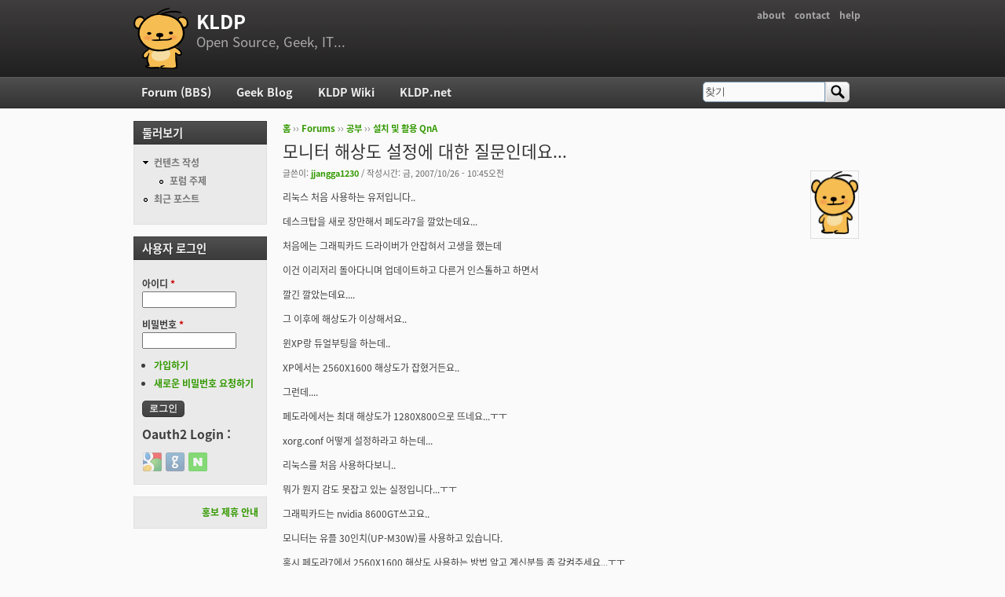

--- FILE ---
content_type: text/html; charset=utf-8
request_url: https://kldp.org/comment/415548
body_size: 20226
content:
<!DOCTYPE html PUBLIC "-//W3C//DTD XHTML+RDFa 1.0//EN"
  "http://www.w3.org/MarkUp/DTD/xhtml-rdfa-1.dtd">
<html xmlns="http://www.w3.org/1999/xhtml" xml:lang="ko" version="XHTML+RDFa 1.0" dir="ltr">

<head profile="http://www.w3.org/1999/xhtml/vocab">
  <meta http-equiv="Content-Type" content="text/html; charset=utf-8" />
<meta name="Generator" content="Drupal 7 (http://drupal.org)" />
<link rel="canonical" href="/node/87612" />
<link rel="shortlink" href="/node/87612" />
<script src="https://www.google.com/recaptcha/api.js?hl=ko" async="async" defer="defer"></script>
<link rel="shortcut icon" href="https://kldp.org/files/bluemarine_favicon.png" type="image/png" />
  <title>모니터 해상도 설정에 대한 질문인데요... | KLDP</title>
  <style type="text/css" media="all">
@import url("https://kldp.org/modules/system/system.base.css?szjs0z");
@import url("https://kldp.org/modules/system/system.menus.css?szjs0z");
@import url("https://kldp.org/modules/system/system.messages.css?szjs0z");
@import url("https://kldp.org/modules/system/system.theme.css?szjs0z");
</style>
<style type="text/css" media="all">
@import url("https://kldp.org/modules/aggregator/aggregator.css?szjs0z");
@import url("https://kldp.org/modules/book/book.css?szjs0z");
</style>
<style type="text/css" media="screen">
@import url("https://kldp.org/sites/all/modules/codefilter/codefilter.css?szjs0z");
</style>
<style type="text/css" media="all">
@import url("https://kldp.org/modules/comment/comment.css?szjs0z");
@import url("https://kldp.org/modules/field/theme/field.css?szjs0z");
@import url("https://kldp.org/sites/all/modules/google_cse/google_cse.css?szjs0z");
@import url("https://kldp.org/sites/all/modules/logintoboggan/logintoboggan.css?szjs0z");
@import url("https://kldp.org/modules/node/node.css?szjs0z");
@import url("https://kldp.org/modules/poll/poll.css?szjs0z");
@import url("https://kldp.org/modules/search/search.css?szjs0z");
@import url("https://kldp.org/modules/user/user.css?szjs0z");
@import url("https://kldp.org/modules/forum/forum.css?szjs0z");
@import url("https://kldp.org/sites/all/modules/views/css/views.css?szjs0z");
</style>
<style type="text/css" media="all">
@import url("https://kldp.org/sites/all/modules/ctools/css/ctools.css?szjs0z");
@import url("https://kldp.org/sites/all/modules/geshifilter/geshifilter.css?szjs0z");
@import url("https://kldp.org/modules/filter/filter.css?szjs0z");
@import url("https://kldp.org/modules/file/file.css?szjs0z");
@import url("https://kldp.org/sites/all/modules/hybridauth/css/hybridauth.css?szjs0z");
@import url("https://kldp.org/sites/all/modules/hybridauth/css/hybridauth.modal.css?szjs0z");
@import url("https://kldp.org/sites/all/modules/hybridauth/plugins/icon_pack/hybridauth_24/hybridauth_24.css?szjs0z");
</style>
<style type="text/css" media="all">
@import url("https://kldp.org/sites/all/themes/cti_flex/css/html-reset.css?szjs0z");
@import url("https://kldp.org/sites/all/themes/cti_flex/css/cti-flex-style.css?szjs0z");
@import url("https://kldp.org/sites/all/themes/cti_flex/css/layout.css?szjs0z");
@import url("https://kldp.org/sites/all/themes/cti_flex/css/color-schemes.css?szjs0z");
@import url("https://kldp.org/sites/all/themes/cti_flex/css/local.css?szjs0z");
</style>
<style type="text/css" media="print">
@import url("https://kldp.org/sites/all/themes/cti_flex/css/print.css?szjs0z");
</style>

<!--[if lte IE 7]>
<style type="text/css" media="all">
@import url("https://kldp.org/sites/all/themes/cti_flex/css/ie7.css?szjs0z");
</style>
<![endif]-->

<!--[if lte IE 6]>
<style type="text/css" media="all">
@import url("https://kldp.org/sites/all/themes/cti_flex/css/ie6.css?szjs0z");
</style>
<![endif]-->
  <script type="text/javascript" src="https://kldp.org/files/js/js_YD9ro0PAqY25gGWrTki6TjRUG8TdokmmxjfqpNNfzVU.js"></script>
<script type="text/javascript" src="https://kldp.org/files/js/js_MQse46daJi8zV54flx-RZZ0gFsYqI8wuj2DSTwL1xxk.js"></script>
<script type="text/javascript" src="https://kldp.org/files/js/js__0GEwrSswpmLLIbd-XKCdq51IPmRtjjqbOFdJrNpj4w.js"></script>
<script type="text/javascript" src="https://kldp.org/files/js/js_mgQ_21n7poLi6N4ksWpw1BQJRLQbffpuQjXMtzcdTnA.js"></script>
<script type="text/javascript">
<!--//--><![CDATA[//><!--
jQuery.extend(Drupal.settings, {"basePath":"\/","pathPrefix":"","setHasJsCookie":0,"ajaxPageState":{"theme":"cti_flex","theme_token":"AToZJwHJ0X6Yt1_zgmEeRF83a_24RrXOkziItUv9gSI","js":{"misc\/jquery.js":1,"misc\/jquery-extend-3.4.0.js":1,"misc\/jquery-html-prefilter-3.5.0-backport.js":1,"misc\/jquery.once.js":1,"misc\/drupal.js":1,"misc\/jquery.cookie.js":1,"misc\/jquery.form.js":1,"misc\/form.js":1,"misc\/form-single-submit.js":1,"misc\/ajax.js":1,"sites\/all\/modules\/admin_menu\/admin_devel\/admin_devel.js":1,"sites\/all\/modules\/codefilter\/codefilter.js":1,"sites\/all\/modules\/google_cse\/google_cse.js":1,"misc\/tabledrag.js":1,"public:\/\/languages\/ko_A8kQKKBLpEkBQhwaAVX1-IH5yAk4PUr94ATGXCB8aSY.js":1,"sites\/all\/modules\/captcha\/captcha.js":1,"misc\/textarea.js":1,"modules\/filter\/filter.js":1,"misc\/progress.js":1,"modules\/file\/file.js":1,"sites\/all\/modules\/hybridauth\/js\/hybridauth.modal.js":1,"sites\/all\/modules\/hybridauth\/js\/hybridauth.onclick.js":1},"css":{"modules\/system\/system.base.css":1,"modules\/system\/system.menus.css":1,"modules\/system\/system.messages.css":1,"modules\/system\/system.theme.css":1,"modules\/aggregator\/aggregator.css":1,"modules\/book\/book.css":1,"sites\/all\/modules\/codefilter\/codefilter.css":1,"modules\/comment\/comment.css":1,"modules\/field\/theme\/field.css":1,"sites\/all\/modules\/google_cse\/google_cse.css":1,"sites\/all\/modules\/logintoboggan\/logintoboggan.css":1,"modules\/node\/node.css":1,"modules\/poll\/poll.css":1,"modules\/search\/search.css":1,"modules\/user\/user.css":1,"modules\/forum\/forum.css":1,"sites\/all\/modules\/views\/css\/views.css":1,"sites\/all\/modules\/ctools\/css\/ctools.css":1,"sites\/all\/modules\/geshifilter\/geshifilter.css":1,"modules\/filter\/filter.css":1,"modules\/file\/file.css":1,"sites\/all\/modules\/hybridauth\/css\/hybridauth.css":1,"sites\/all\/modules\/hybridauth\/css\/hybridauth.modal.css":1,"sites\/all\/modules\/hybridauth\/plugins\/icon_pack\/hybridauth_24\/hybridauth_24.css":1,"sites\/all\/themes\/cti_flex\/css\/html-reset.css":1,"sites\/all\/themes\/cti_flex\/css\/cti-flex-style.css":1,"sites\/all\/themes\/cti_flex\/css\/wireframes.css":1,"sites\/all\/themes\/cti_flex\/css\/layout.css":1,"sites\/all\/themes\/cti_flex\/css\/color-schemes.css":1,"sites\/all\/themes\/cti_flex\/css\/local.css":1,"sites\/all\/themes\/cti_flex\/css\/print.css":1,"sites\/all\/themes\/cti_flex\/css\/ie7.css":1,"sites\/all\/themes\/cti_flex\/css\/ie6.css":1}},"googleCSE":{"cx":"partner-pub-6651292044448473:jz430d1s80g","language":"ko","resultsWidth":600,"domain":"www.google.com","showWaterMark":1},"tableDrag":{"edit-field-comment-upload-und-table":{"edit-field-comment-upload-und-weight":[{"target":"edit-field-comment-upload-und-weight","source":"edit-field-comment-upload-und-weight","relationship":"sibling","action":"order","hidden":true,"limit":0}]}},"file":{"elements":{"#edit-field-comment-upload-und-0-upload":"txt,pdf,doc,xls,gif,jpg,jpeg,mp3,png,rar,zip"}},"ajax":{"edit-field-comment-upload-und-0-upload-button":{"wrapper":"edit-field-comment-upload-und-ajax-wrapper","effect":"fade","progress":{"type":"bar","message":null,"url":"\/file\/progress\/2115642606"},"event":"mousedown","keypress":true,"prevent":"click","url":"\/file\/ajax\/field_comment_upload\/und\/form-AUqyu4iVRZBf2l_Ui7VpQQSt4siXF6iYGUsKamfHnck","submit":{"_triggering_element_name":"field_comment_upload_und_0_upload_button","_triggering_element_value":"\ud30c\uc77c \uc62c\ub9ac\uae30"}}},"urlIsAjaxTrusted":{"\/file\/ajax\/field_comment_upload\/und\/form-AUqyu4iVRZBf2l_Ui7VpQQSt4siXF6iYGUsKamfHnck":true,"\/comment\/reply\/87612":true,"\/comment\/415548":true,"\/node\/87612?destination=node\/87612%3Fpage%3D0":true}});
//--><!]]>
</script>
</head>
<body class="html not-front not-logged-in one-sidebar sidebar-first page-node page-node- page-node-87612 node-type-forum section-node fixed-layout full-background black_bg black_accent font-family-notokr font-size-12 none" >
  <div id="skip-link">
    <a href="#main-menu" class="element-invisible element-focusable">Jump to Navigation</a>
  </div>
    
<div id="page-wrapper"><div id="page" ">

  <div id="header"><div class="section clearfix">

          <h2 class="element-invisible">부 메뉴</h2><ul id="secondary-menu" class="links inline clearfix"><li class="menu-94 first"><a href="https://wiki.kldp.org/wiki.php/KLDP" title="">about</a></li>
<li class="menu-96"><a href="/contact">contact</a></li>
<li class="menu-95 last"><a href="http://wiki.kldp.org/wiki.php/DrupalHandbook">help</a></li>
</ul>    
          <a href="/" title="홈" rel="home" id="logo"><img src="https://kldp.org/files/bluemarine_logo.png" alt="홈" /></a>
    
          <div id="name-and-slogan">
                              <div id="site-name"><strong>
              <a href="/" title="홈" rel="home"><span>KLDP</span></a>
            </strong></div>
                  
                  <div id="site-slogan">Open Source, Geek, IT...</div>
              </div><!-- /#name-and-slogan -->
    
    
  </div></div><!-- /.section, /#header -->

  <div id="main-wrapper"><div id="main" class="clearfix with-navigation">

    <div id="content" class="column"><div class="section">
            <div class="breadcrumb"><h2 class="element-invisible">현재 위치</h2><a href="/">홈</a> ›› <a href="/forum">Forums</a> ›› <a href="/forum/4">공부</a> ›› <a href="/forum/6">설치 및 활용 QnA</a></div>      <a id="main-content"></a>
                    <h1 class="title" id="page-title">모니터 해상도 설정에 대한 질문인데요...</h1>
                                <div class="tabs"></div>
                          <div class="region region-content">
    <div id="block-system-main" class="block block-system first last odd">

      
  <div class="content">
    <div id="node-87612" class="node node-forum view-mode-full clearfix">

    <div class="user-picture">
    <a href="/user/44491" title="사용자 프로필 보기"><img src="/files/bluemarine_logo.png" alt="jjangga1230의 이미지" title="jjangga1230의 이미지" /></a>  </div>

      
  
      <div class="submitted">
      글쓴이: <a href="/user/44491" title="사용자 프로필 보기" class="username">jjangga1230</a> / 작성시간: 금, 2007/10/26 - 10:45오전    </div>
  
  <div class="content">
    <div class="field field-name-body field-type-text-with-summary field-label-hidden"><div class="field-items"><div class="field-item even"><p>리눅스 처음 사용하는 유저입니다..</p>

<p>데스크탑을 새로 장만해서 페도라7을 깔았는데요...</p>

<p>처음에는 그래픽카드 드라이버가 안잡혀서 고생을 했는데</p>

<p>이건 이리저리 돌아다니며 업데이트하고 다른거 인스톨하고 하면서</p>

<p>깔긴 깔았는데요....</p>

<p>그 이후에 해상도가 이상해서요..</p>

<p>윈XP랑 듀얼부팅을 하는데..</p>

<p>XP에서는 2560X1600 해상도가 잡혔거든요..</p>

<p>그런데....</p>

<p>페도라에서는 최대 해상도가 1280X800으로 뜨네요...ㅜㅜ</p>

<p>xorg.conf 어떻게 설정하라고 하는데...</p>

<p>리눅스를 처음 사용하다보니..</p>

<p>뭐가 뭔지 감도 못잡고 있는 실정입니다...ㅜㅜ</p>

<p>그래픽카드는 nvidia 8600GT쓰고요..</p>

<p>모니터는 유플 30인치(UP-M30W)를 사용하고 있습니다.</p>

<p>혹시 페도라7에서 2560X1600 해상도 사용하는 방법 알고 계신분들 좀 갈켜주세요...ㅜㅜ</p>

<p>윗 분들(?)이 빨리해내라고 닥달하셔서...-_-;; 죽겠습니다..;;</p>

<p>도와주세요~~</p>

<p>----------------------------------------------</p>

<p>파일 첨부가 안되서 걍 붙여넣을께요..;;</p>

<p>xorg.conf</p>

<p># Xorg configuration created by system-config-display</p>

<p>Section "ServerLayout"<br />
        Identifier     "single head configuration"<br />
        Screen      0  "Screen0" 0 0<br />
        InputDevice    "Mouse0" "CorePointer"<br />
        InputDevice    "Keyboard0" "CoreKeyboard"<br />
EndSection</p>

<p>Section "Files"<br />
EndSection</p>

<p>Section "Module"<br />
        Load  "dbe"<br />
        Load  "extmod"<br />
        Load  "fbdevhw"<br />
        Load  "record"<br />
        Load  "freetype"<br />
        Load  "type1"<br />
        Load  "glx"<br />
EndSection</p>

<p>Section "InputDevice"</p>

<p>    # generated from default<br />
        Identifier  "Mouse0"<br />
        Driver      "mouse"<br />
        Option      "Protocol" "auto"<br />
        Option      "Device" "/dev/input/mice"<br />
        Option      "Emulate3Buttons" "no"<br />
        Option      "ZAxisMapping" "4 5"<br />
EndSection</p>

<p>Section "InputDevice"<br />
        Identifier  "Keyboard0"<br />
        Driver      "kbd"<br />
        Option      "XkbModel" "pc105"<br />
        Option      "XkbLayout" "kr"<br />
EndSection</p>

<p>Section "Monitor"</p>

<p>      # 2560x1600 @ 60.00 Hz (GTF) hsync: 99.36 kHz; pclk: 348.16 MHz<br />
        Identifier   "Monitor0"<br />
        VendorName   "Unknown"<br />
        ModelName    "UPV UP-M30W1"<br />
        HorizSync    30.0 - 80.0<br />
        VertRefresh  59.0 - 60.0<br />
        ModeLine     "2560x1600_60.00" 348.2 2560 2752 3032 3504 1600 1601 1604 1656 -hsync +vsync<br />
EndSection</p>

<p>Section "Device"<br />
        Identifier  "Videocard0"<br />
        Driver      "nvidia"<br />
        VendorName  "NVIDIA Corporation"<br />
        BoardName   "GeForce 8600 GT"<br />
        Option      "ModeValidation"    "NoDFPNativeResolutionCheck"<br />
EndSection</p>

<p>Section "Screen"<br />
        Identifier "Screen0"<br />
        Device     "Videocard0"<br />
        Monitor    "Monitor0"<br />
        DefaultDepth     24<br />
        SubSection "Display"<br />
                Depth     24<br />
        Modes      "2560X1600"  "1280X800"<br />
        EndSubSection<br />
EndSection</p>

<p>====================================================</p>

<p>Xorg.0.log</p>

<p>X Window System Version 1.3.0<br />
Release Date: 19 April 2007<br />
X Protocol Version 11, Revision 0, Release 1.3<br />
Build Operating System: Fedora Core 7 Red Hat, Inc.<br />
Current Operating System: Linux xtal4.korea.ac.kr 2.6.22.9-91.fc7 #1 SMP Thu Sep 27 20:47:39 EDT 2007 x86_64<br />
Build Date: 11 June 2007<br />
Build ID: xorg-x11-server 1.3.0.0-9.fc7 <br />
	Before reporting problems, check <a href="http://wiki.x.org" rel="nofollow">http://wiki.x.org</a><br />
	to make sure that you have the latest version.<br />
Module Loader present<br />
Markers: (--) probed, (**) from config file, (==) default setting,<br />
	(++) from command line, (!!) notice, (II) informational,<br />
	(WW) warning, (EE) error, (NI) not implemented, (??) unknown.<br />
(==) Log file: "/var/log/Xorg.0.log", Time: Fri Oct 26 17:08:32 2007<br />
(==) Using config file: "/etc/X11/xorg.conf"<br />
(==) ServerLayout "single head configuration"<br />
(**) |--&gt;Screen "Screen0" (0)<br />
(**) |   |--&gt;Monitor "Monitor0"<br />
(**) |   |--&gt;Device "Videocard0"<br />
(**) |--&gt;Input Device "Mouse0"<br />
(**) |--&gt;Input Device "Keyboard0"<br />
(==) FontPath set to:<br />
	unix/:7100,<br />
	built-ins<br />
(==) RgbPath set to "/usr/share/X11/rgb"<br />
(==) ModulePath set to "/usr/lib64/xorg/modules"<br />
(WW) Open ACPI failed (/var/run/acpid.socket) (No such file or directory)<br />
(II) No APM support in BIOS or kernel<br />
(II) Loader magic: 0x7be760<br />
(II) Module ABI versions:<br />
	X.Org ANSI C Emulation: 0.3<br />
	X.Org Video Driver: 1.2<br />
	X.Org XInput driver : 0.7<br />
	X.Org Server Extension : 0.3<br />
	X.Org Font Renderer : 0.5<br />
(II) Loader running on linux<br />
(II) LoadModule: "pcidata"<br />
(II) Loading /usr/lib64/xorg/modules//libpcidata.so<br />
(II) Module pcidata: vendor="X.Org Foundation"<br />
	compiled for 1.3.0, module version = 1.0.0<br />
	ABI class: X.Org Video Driver, version 1.2<br />
(++) using VT number 7</p>

<p>(II) PCI: PCI scan (all values are in hex)<br />
(II) PCI: 00:00:0: chip 8086,29c0 card 1462,7360 rev 02 class 06,00,00 hdr 00<br />
(II) PCI: 00:01:0: chip 8086,29c1 card 0000,0000 rev 02 class 06,04,00 hdr 01<br />
(II) PCI: 00:1a:0: chip 8086,2937 card 1462,7360 rev 02 class 0c,03,00 hdr 80<br />
(II) PCI: 00:1a:1: chip 8086,2938 card 1462,7360 rev 02 class 0c,03,00 hdr 00<br />
(II) PCI: 00:1a:7: chip 8086,293c card 1462,7360 rev 02 class 0c,03,20 hdr 00<br />
(II) PCI: 00:1b:0: chip 8086,293e card 1462,7360 rev 02 class 04,03,00 hdr 00<br />
(II) PCI: 00:1c:0: chip 8086,2940 card 0000,0000 rev 02 class 06,04,00 hdr 81<br />
(II) PCI: 00:1c:4: chip 8086,2948 card 0000,0000 rev 02 class 06,04,00 hdr 81<br />
(II) PCI: 00:1c:5: chip 8086,294a card 0000,0000 rev 02 class 06,04,00 hdr 81<br />
(II) PCI: 00:1d:0: chip 8086,2934 card 1462,7360 rev 02 class 0c,03,00 hdr 80<br />
(II) PCI: 00:1d:1: chip 8086,2935 card 1462,7360 rev 02 class 0c,03,00 hdr 00<br />
(II) PCI: 00:1d:2: chip 8086,2936 card 1462,7360 rev 02 class 0c,03,00 hdr 00<br />
(II) PCI: 00:1d:3: chip 8086,2939 card 1462,7360 rev 02 class 0c,03,00 hdr 00<br />
(II) PCI: 00:1d:7: chip 8086,293a card 1462,7360 rev 02 class 0c,03,20 hdr 00<br />
(II) PCI: 00:1e:0: chip 8086,244e card 0000,0000 rev 92 class 06,04,01 hdr 01<br />
(II) PCI: 00:1f:0: chip 8086,2918 card 1462,7360 rev 02 class 06,01,00 hdr 80<br />
(II) PCI: 00:1f:2: chip 8086,2921 card 1462,7360 rev 02 class 01,01,8f hdr 00<br />
(II) PCI: 00:1f:3: chip 8086,2930 card 1462,7360 rev 02 class 0c,05,00 hdr 00<br />
(II) PCI: 00:1f:5: chip 8086,2926 card 1462,7360 rev 02 class 01,01,85 hdr 00<br />
(II) PCI: 01:00:0: chip 10de,0402 card 10de,0505 rev a1 class 03,00,00 hdr 00<br />
(II) PCI: 03:00:0: chip 11ab,6121 card 11ab,6121 rev b1 class 01,01,8f hdr 00<br />
(II) PCI: 04:00:0: chip 10ec,8168 card 1462,360c rev 01 class 02,00,00 hdr 00<br />
(II) PCI: End of PCI scan<br />
(II) Intel Bridge workaround enabled<br />
(II) Host-to-PCI bridge:<br />
(II) Bus 0: bridge is at (0:0:0), (0,0,5), BCTRL: 0x0008 (VGA_EN is set)<br />
(II) Bus 0 I/O range:<br />
	[0] -1	0	0x00000000 - 0x0000ffff (0x10000) IX[B]<br />
(II) Bus 0 non-prefetchable memory range:<br />
	[0] -1	0	0x00000000 - 0xffffffff (0x100000000) MX[B]<br />
(II) Bus 0 prefetchable memory range:<br />
	[0] -1	0	0x00000000 - 0xffffffff (0x100000000) MX[B]<br />
(II) PCI-to-PCI bridge:<br />
(II) Bus 1: bridge is at (0:1:0), (0,1,1), BCTRL: 0x001a (VGA_EN is set)<br />
(II) Bus 1 I/O range:<br />
	[0] -1	0	0x0000c000 - 0x0000cfff (0x1000) IX[B]<br />
(II) Bus 1 non-prefetchable memory range:<br />
	[0] -1	0	0xfa000000 - 0xfe9fffff (0x4a00000) MX[B]<br />
(II) Bus 1 prefetchable memory range:<br />
	[0] -1	0	0xd0000000 - 0xdfffffff (0x10000000) MX[B]<br />
(II) PCI-to-PCI bridge:<br />
(II) Bus 2: bridge is at (0:28:0), (0,2,2), BCTRL: 0x0002 (VGA_EN is cleared)<br />
(II) PCI-to-PCI bridge:<br />
(II) Bus 3: bridge is at (0:28:4), (0,3,3), BCTRL: 0x0002 (VGA_EN is cleared)<br />
(II) Bus 3 I/O range:<br />
	[0] -1	0	0x0000d000 - 0x0000dfff (0x1000) IX[B]<br />
(II) Bus 3 non-prefetchable memory range:<br />
	[0] -1	0	0xfea00000 - 0xfeafffff (0x100000) MX[B]<br />
(II) PCI-to-PCI bridge:<br />
(II) Bus 4: bridge is at (0:28:5), (0,4,4), BCTRL: 0x0002 (VGA_EN is cleared)<br />
(II) Bus 4 I/O range:<br />
	[0] -1	0	0x0000e000 - 0x0000efff (0x1000) IX[B]<br />
(II) Bus 4 non-prefetchable memory range:<br />
	[0] -1	0	0xfeb00000 - 0xfebfffff (0x100000) MX[B]<br />
(II) Subtractive PCI-to-PCI bridge:<br />
(II) Bus 5: bridge is at (0:30:0), (0,5,5), BCTRL: 0x0002 (VGA_EN is cleared)<br />
(II) PCI-to-ISA bridge:<br />
(II) Bus -1: bridge is at (0:31:0), (0,-1,-1), BCTRL: 0x0008 (VGA_EN is set)<br />
(--) PCI:*(1:0:0) nVidia Corporation unknown chipset (0x0402) rev 161, Mem @ 0xfd000000/24, 0xd0000000/28, 0xfa000000/25, I/O @ 0xcc00/7, BIOS @ 0xfe9e0000/17<br />
(II) Addressable bus resource ranges are<br />
	[0] -1	0	0x00000000 - 0xffffffff (0x100000000) MX[B]<br />
	[1] -1	0	0x00000000 - 0x0000ffff (0x10000) IX[B]<br />
(II) OS-reported resource ranges:<br />
	[0] -1	0	0x00100000 - 0x3fffffff (0x3ff00000) MX[B]E(B)<br />
	[1] -1	0	0x000f0000 - 0x000fffff (0x10000) MX[B]<br />
	[2] -1	0	0x000c0000 - 0x000effff (0x30000) MX[B]<br />
	[3] -1	0	0x00000000 - 0x0009ffff (0xa0000) MX[B]<br />
	[4] -1	0	0x0000ffff - 0x0000ffff (0x1) IX[B]<br />
	[5] -1	0	0x00000000 - 0x000000ff (0x100) IX[B]<br />
(II) Active PCI resource ranges:<br />
	[0] -1	0	0xfebff000 - 0xfebfffff (0x1000) MX[B]<br />
	[1] -1	0	0xfeaffc00 - 0xfeafffff (0x400) MX[B]<br />
	[2] -1	0	0xf9fff400 - 0xf9fff4ff (0x100) MX[B]<br />
	[3] -1	0	0xf9fff800 - 0xf9fffbff (0x400) MX[B]<br />
	[4] -1	0	0xf9ff8000 - 0xf9ffbfff (0x4000) MX[B]<br />
	[5] -1	0	0xf9fffc00 - 0xf9ffffff (0x400) MX[B]<br />
	[6] -1	0	0xfe9e0000 - 0xfe9fffff (0x20000) MX[B](B)<br />
	[7] -1	0	0xfa000000 - 0xfbffffff (0x2000000) MX[B](B)<br />
	[8] -1	0	0xd0000000 - 0xdfffffff (0x10000000) MX[B](B)<br />
	[9] -1	0	0xfd000000 - 0xfdffffff (0x1000000) MX[B](B)<br />
	[10] -1	0	0x0000e800 - 0x0000e8ff (0x100) IX[B]<br />
	[11] -1	0	0x0000d400 - 0x0000d40f (0x10) IX[B]<br />
	[12] -1	0	0x0000d480 - 0x0000d483 (0x4) IX[B]<br />
	[13] -1	0	0x0000d800 - 0x0000d807 (0x8) IX[B]<br />
	[14] -1	0	0x0000d880 - 0x0000d883 (0x4) IX[B]<br />
	[15] -1	0	0x0000dc00 - 0x0000dc07 (0x8) IX[B]<br />
	[16] -1	0	0x00009400 - 0x0000940f (0x10) IX[B]<br />
	[17] -1	0	0x00009480 - 0x0000948f (0x10) IX[B]<br />
	[18] -1	0	0x00009800 - 0x00009803 (0x4) IX[B]<br />
	[19] -1	0	0x00009880 - 0x00009887 (0x8) IX[B]<br />
	[20] -1	0	0x00009c00 - 0x00009c03 (0x4) IX[B]<br />
	[21] -1	0	0x0000a000 - 0x0000a007 (0x8) IX[B]<br />
	[22] -1	0	0x00000400 - 0x0000041f (0x20) IX[B]<br />
	[23] -1	0	0x0000a400 - 0x0000a40f (0x10) IX[B]<br />
	[24] -1	0	0x0000a480 - 0x0000a48f (0x10) IX[B]<br />
	[25] -1	0	0x0000a800 - 0x0000a803 (0x4) IX[B]<br />
	[26] -1	0	0x0000a880 - 0x0000a887 (0x8) IX[B]<br />
	[27] -1	0	0x0000ac00 - 0x0000ac03 (0x4) IX[B]<br />
	[28] -1	0	0x0000b000 - 0x0000b007 (0x8) IX[B]<br />
	[29] -1	0	0x0000b080 - 0x0000b09f (0x20) IX[B]<br />
	[30] -1	0	0x0000b400 - 0x0000b41f (0x20) IX[B]<br />
	[31] -1	0	0x0000b480 - 0x0000b49f (0x20) IX[B]<br />
	[32] -1	0	0x0000b800 - 0x0000b81f (0x20) IX[B]<br />
	[33] -1	0	0x0000b880 - 0x0000b89f (0x20) IX[B]<br />
	[34] -1	0	0x0000bc00 - 0x0000bc1f (0x20) IX[B]<br />
	[35] -1	0	0x0000cc00 - 0x0000cc7f (0x80) IX[B](B)<br />
(II) Active PCI resource ranges after removing overlaps:<br />
	[0] -1	0	0xfebff000 - 0xfebfffff (0x1000) MX[B]<br />
	[1] -1	0	0xfeaffc00 - 0xfeafffff (0x400) MX[B]<br />
	[2] -1	0	0xf9fff400 - 0xf9fff4ff (0x100) MX[B]<br />
	[3] -1	0	0xf9fff800 - 0xf9fffbff (0x400) MX[B]<br />
	[4] -1	0	0xf9ff8000 - 0xf9ffbfff (0x4000) MX[B]<br />
	[5] -1	0	0xf9fffc00 - 0xf9ffffff (0x400) MX[B]<br />
	[6] -1	0	0xfe9e0000 - 0xfe9fffff (0x20000) MX[B](B)<br />
	[7] -1	0	0xfa000000 - 0xfbffffff (0x2000000) MX[B](B)<br />
	[8] -1	0	0xd0000000 - 0xdfffffff (0x10000000) MX[B](B)<br />
	[9] -1	0	0xfd000000 - 0xfdffffff (0x1000000) MX[B](B)<br />
	[10] -1	0	0x0000e800 - 0x0000e8ff (0x100) IX[B]<br />
	[11] -1	0	0x0000d400 - 0x0000d40f (0x10) IX[B]<br />
	[12] -1	0	0x0000d480 - 0x0000d483 (0x4) IX[B]<br />
	[13] -1	0	0x0000d800 - 0x0000d807 (0x8) IX[B]<br />
	[14] -1	0	0x0000d880 - 0x0000d883 (0x4) IX[B]<br />
	[15] -1	0	0x0000dc00 - 0x0000dc07 (0x8) IX[B]<br />
	[16] -1	0	0x00009400 - 0x0000940f (0x10) IX[B]<br />
	[17] -1	0	0x00009480 - 0x0000948f (0x10) IX[B]<br />
	[18] -1	0	0x00009800 - 0x00009803 (0x4) IX[B]<br />
	[19] -1	0	0x00009880 - 0x00009887 (0x8) IX[B]<br />
	[20] -1	0	0x00009c00 - 0x00009c03 (0x4) IX[B]<br />
	[21] -1	0	0x0000a000 - 0x0000a007 (0x8) IX[B]<br />
	[22] -1	0	0x00000400 - 0x0000041f (0x20) IX[B]<br />
	[23] -1	0	0x0000a400 - 0x0000a40f (0x10) IX[B]<br />
	[24] -1	0	0x0000a480 - 0x0000a48f (0x10) IX[B]<br />
	[25] -1	0	0x0000a800 - 0x0000a803 (0x4) IX[B]<br />
	[26] -1	0	0x0000a880 - 0x0000a887 (0x8) IX[B]<br />
	[27] -1	0	0x0000ac00 - 0x0000ac03 (0x4) IX[B]<br />
	[28] -1	0	0x0000b000 - 0x0000b007 (0x8) IX[B]<br />
	[29] -1	0	0x0000b080 - 0x0000b09f (0x20) IX[B]<br />
	[30] -1	0	0x0000b400 - 0x0000b41f (0x20) IX[B]<br />
	[31] -1	0	0x0000b480 - 0x0000b49f (0x20) IX[B]<br />
	[32] -1	0	0x0000b800 - 0x0000b81f (0x20) IX[B]<br />
	[33] -1	0	0x0000b880 - 0x0000b89f (0x20) IX[B]<br />
	[34] -1	0	0x0000bc00 - 0x0000bc1f (0x20) IX[B]<br />
	[35] -1	0	0x0000cc00 - 0x0000cc7f (0x80) IX[B](B)<br />
(II) OS-reported resource ranges after removing overlaps with PCI:<br />
	[0] -1	0	0x00100000 - 0x3fffffff (0x3ff00000) MX[B]E(B)<br />
	[1] -1	0	0x000f0000 - 0x000fffff (0x10000) MX[B]<br />
	[2] -1	0	0x000c0000 - 0x000effff (0x30000) MX[B]<br />
	[3] -1	0	0x00000000 - 0x0009ffff (0xa0000) MX[B]<br />
	[4] -1	0	0x0000ffff - 0x0000ffff (0x1) IX[B]<br />
	[5] -1	0	0x00000000 - 0x000000ff (0x100) IX[B]<br />
(II) All system resource ranges:<br />
	[0] -1	0	0x00100000 - 0x3fffffff (0x3ff00000) MX[B]E(B)<br />
	[1] -1	0	0x000f0000 - 0x000fffff (0x10000) MX[B]<br />
	[2] -1	0	0x000c0000 - 0x000effff (0x30000) MX[B]<br />
	[3] -1	0	0x00000000 - 0x0009ffff (0xa0000) MX[B]<br />
	[4] -1	0	0xfebff000 - 0xfebfffff (0x1000) MX[B]<br />
	[5] -1	0	0xfeaffc00 - 0xfeafffff (0x400) MX[B]<br />
	[6] -1	0	0xf9fff400 - 0xf9fff4ff (0x100) MX[B]<br />
	[7] -1	0	0xf9fff800 - 0xf9fffbff (0x400) MX[B]<br />
	[8] -1	0	0xf9ff8000 - 0xf9ffbfff (0x4000) MX[B]<br />
	[9] -1	0	0xf9fffc00 - 0xf9ffffff (0x400) MX[B]<br />
	[10] -1	0	0xfe9e0000 - 0xfe9fffff (0x20000) MX[B](B)<br />
	[11] -1	0	0xfa000000 - 0xfbffffff (0x2000000) MX[B](B)<br />
	[12] -1	0	0xd0000000 - 0xdfffffff (0x10000000) MX[B](B)<br />
	[13] -1	0	0xfd000000 - 0xfdffffff (0x1000000) MX[B](B)<br />
	[14] -1	0	0x0000ffff - 0x0000ffff (0x1) IX[B]<br />
	[15] -1	0	0x00000000 - 0x000000ff (0x100) IX[B]<br />
	[16] -1	0	0x0000e800 - 0x0000e8ff (0x100) IX[B]<br />
	[17] -1	0	0x0000d400 - 0x0000d40f (0x10) IX[B]<br />
	[18] -1	0	0x0000d480 - 0x0000d483 (0x4) IX[B]<br />
	[19] -1	0	0x0000d800 - 0x0000d807 (0x8) IX[B]<br />
	[20] -1	0	0x0000d880 - 0x0000d883 (0x4) IX[B]<br />
	[21] -1	0	0x0000dc00 - 0x0000dc07 (0x8) IX[B]<br />
	[22] -1	0	0x00009400 - 0x0000940f (0x10) IX[B]<br />
	[23] -1	0	0x00009480 - 0x0000948f (0x10) IX[B]<br />
	[24] -1	0	0x00009800 - 0x00009803 (0x4) IX[B]<br />
	[25] -1	0	0x00009880 - 0x00009887 (0x8) IX[B]<br />
	[26] -1	0	0x00009c00 - 0x00009c03 (0x4) IX[B]<br />
	[27] -1	0	0x0000a000 - 0x0000a007 (0x8) IX[B]<br />
	[28] -1	0	0x00000400 - 0x0000041f (0x20) IX[B]<br />
	[29] -1	0	0x0000a400 - 0x0000a40f (0x10) IX[B]<br />
	[30] -1	0	0x0000a480 - 0x0000a48f (0x10) IX[B]<br />
	[31] -1	0	0x0000a800 - 0x0000a803 (0x4) IX[B]<br />
	[32] -1	0	0x0000a880 - 0x0000a887 (0x8) IX[B]<br />
	[33] -1	0	0x0000ac00 - 0x0000ac03 (0x4) IX[B]<br />
	[34] -1	0	0x0000b000 - 0x0000b007 (0x8) IX[B]<br />
	[35] -1	0	0x0000b080 - 0x0000b09f (0x20) IX[B]<br />
	[36] -1	0	0x0000b400 - 0x0000b41f (0x20) IX[B]<br />
	[37] -1	0	0x0000b480 - 0x0000b49f (0x20) IX[B]<br />
	[38] -1	0	0x0000b800 - 0x0000b81f (0x20) IX[B]<br />
	[39] -1	0	0x0000b880 - 0x0000b89f (0x20) IX[B]<br />
	[40] -1	0	0x0000bc00 - 0x0000bc1f (0x20) IX[B]<br />
	[41] -1	0	0x0000cc00 - 0x0000cc7f (0x80) IX[B](B)<br />
(II) LoadModule: "dbe"<br />
(II) Loading /usr/lib64/xorg/modules/extensions//libdbe.so<br />
(II) Module dbe: vendor="X.Org Foundation"<br />
	compiled for 1.3.0, module version = 1.0.0<br />
	Module class: X.Org Server Extension<br />
	ABI class: X.Org Server Extension, version 0.3<br />
(II) Loading extension DOUBLE-BUFFER<br />
(II) LoadModule: "extmod"<br />
(II) Loading /usr/lib64/xorg/modules/extensions//libextmod.so<br />
(II) Module extmod: vendor="X.Org Foundation"<br />
	compiled for 1.3.0, module version = 1.0.0<br />
	Module class: X.Org Server Extension<br />
	ABI class: X.Org Server Extension, version 0.3<br />
(II) Loading extension SHAPE<br />
(II) Loading extension MIT-SUNDRY-NONSTANDARD<br />
(II) Loading extension BIG-REQUESTS<br />
(II) Loading extension SYNC<br />
(II) Loading extension MIT-SCREEN-SAVER<br />
(II) Loading extension XC-MISC<br />
(II) Loading extension XFree86-VidModeExtension<br />
(II) Loading extension XFree86-Misc<br />
(II) Loading extension XFree86-DGA<br />
(II) Loading extension DPMS<br />
(II) Loading extension TOG-CUP<br />
(II) Loading extension Extended-Visual-Information<br />
(II) Loading extension XVideo<br />
(II) Loading extension XVideo-MotionCompensation<br />
(II) Loading extension X-Resource<br />
(II) LoadModule: "fbdevhw"<br />
(II) Loading /usr/lib64/xorg/modules/linux//libfbdevhw.so<br />
(II) Module fbdevhw: vendor="X.Org Foundation"<br />
	compiled for 1.3.0, module version = 0.0.2<br />
	ABI class: X.Org Video Driver, version 1.2<br />
(II) LoadModule: "record"<br />
(II) Loading /usr/lib64/xorg/modules/extensions//librecord.so<br />
(II) Module record: vendor="X.Org Foundation"<br />
	compiled for 1.3.0, module version = 1.13.0<br />
	Module class: X.Org Server Extension<br />
	ABI class: X.Org Server Extension, version 0.3<br />
(II) Loading extension RECORD<br />
(II) LoadModule: "freetype"<br />
(II) Loading /usr/lib64/xorg/modules/fonts//libfreetype.so<br />
(II) Module freetype: vendor="X.Org Foundation &amp; the After X-TT Project"<br />
	compiled for 1.3.0, module version = 2.1.0<br />
	Module class: X.Org Font Renderer<br />
	ABI class: X.Org Font Renderer, version 0.5<br />
(II) Loading font FreeType<br />
(II) LoadModule: "type1"<br />
(II) Loading /usr/lib64/xorg/modules/fonts//libtype1.so<br />
(II) Module type1: vendor="X.Org Foundation"<br />
	compiled for 1.3.0, module version = 1.0.2<br />
	Module class: X.Org Font Renderer<br />
	ABI class: X.Org Font Renderer, version 0.5<br />
(II) Loading font Type1<br />
(II) LoadModule: "glx"<br />
(II) Loading /usr/lib64/xorg/modules/extensions//libglx.so<br />
(II) Module glx: vendor="NVIDIA Corporation"<br />
	compiled for 4.0.2, module version = 1.0.0<br />
	Module class: X.Org Server Extension<br />
	ABI class: X.Org Server Extension, version 0.1<br />
(II) NVIDIA GLX Module  100.14.19  Wed Sep 12 14:51:24 PDT 2007<br />
(II) Loading extension GLX<br />
(II) LoadModule: "nvidia"<br />
(II) Loading /usr/lib64/xorg/modules/drivers//nvidia_drv.so<br />
(II) Module nvidia: vendor="NVIDIA Corporation"<br />
	compiled for 4.0.2, module version = 1.0.0<br />
	Module class: X.Org Video Driver<br />
(II) LoadModule: "mouse"<br />
(II) Loading /usr/lib64/xorg/modules/input//mouse_drv.so<br />
(II) Module mouse: vendor="X.Org Foundation"<br />
	compiled for 7.2.0, module version = 1.1.1<br />
	Module class: X.Org XInput Driver<br />
	ABI class: X.Org XInput driver, version 0.6<br />
(II) LoadModule: "kbd"<br />
(II) Loading /usr/lib64/xorg/modules/input//kbd_drv.so<br />
(II) Module kbd: vendor="X.Org Foundation"<br />
	compiled for 7.2.0, module version = 1.1.0<br />
	Module class: X.Org XInput Driver<br />
	ABI class: X.Org XInput driver, version 0.6<br />
(II) NVIDIA dlloader X Driver  100.14.19  Wed Sep 12 14:10:47 PDT 2007<br />
(II) NVIDIA Unified Driver for all Supported NVIDIA GPUs<br />
(II) Primary Device is: PCI 01:00:0<br />
(--) Assigning device section with no busID to primary device<br />
(--) Chipset NVIDIA GPU found<br />
(II) Loading sub module "fb"<br />
(II) LoadModule: "fb"<br />
(II) Loading /usr/lib64/xorg/modules//libfb.so<br />
(II) Module fb: vendor="X.Org Foundation"<br />
	compiled for 1.3.0, module version = 1.0.0<br />
	ABI class: X.Org ANSI C Emulation, version 0.3<br />
(II) Loading sub module "wfb"<br />
(II) LoadModule: "wfb"<br />
(II) Loading /usr/lib64/xorg/modules//libwfb.so<br />
(II) Module wfb: vendor="NVIDIA Corporation"<br />
	compiled for 7.1.99.2, module version = 1.0.0<br />
(II) Loading sub module "ramdac"<br />
(II) LoadModule: "ramdac"(II) Module already built-in<br />
(II) resource ranges after xf86ClaimFixedResources() call:<br />
	[0] -1	0	0x00100000 - 0x3fffffff (0x3ff00000) MX[B]E(B)<br />
	[1] -1	0	0x000f0000 - 0x000fffff (0x10000) MX[B]<br />
	[2] -1	0	0x000c0000 - 0x000effff (0x30000) MX[B]<br />
	[3] -1	0	0x00000000 - 0x0009ffff (0xa0000) MX[B]<br />
	[4] -1	0	0xfebff000 - 0xfebfffff (0x1000) MX[B]<br />
	[5] -1	0	0xfeaffc00 - 0xfeafffff (0x400) MX[B]<br />
	[6] -1	0	0xf9fff400 - 0xf9fff4ff (0x100) MX[B]<br />
	[7] -1	0	0xf9fff800 - 0xf9fffbff (0x400) MX[B]<br />
	[8] -1	0	0xf9ff8000 - 0xf9ffbfff (0x4000) MX[B]<br />
	[9] -1	0	0xf9fffc00 - 0xf9ffffff (0x400) MX[B]<br />
	[10] -1	0	0xfe9e0000 - 0xfe9fffff (0x20000) MX[B](B)<br />
	[11] -1	0	0xfa000000 - 0xfbffffff (0x2000000) MX[B](B)<br />
	[12] -1	0	0xd0000000 - 0xdfffffff (0x10000000) MX[B](B)<br />
	[13] -1	0	0xfd000000 - 0xfdffffff (0x1000000) MX[B](B)<br />
	[14] -1	0	0x0000ffff - 0x0000ffff (0x1) IX[B]<br />
	[15] -1	0	0x00000000 - 0x000000ff (0x100) IX[B]<br />
	[16] -1	0	0x0000e800 - 0x0000e8ff (0x100) IX[B]<br />
	[17] -1	0	0x0000d400 - 0x0000d40f (0x10) IX[B]<br />
	[18] -1	0	0x0000d480 - 0x0000d483 (0x4) IX[B]<br />
	[19] -1	0	0x0000d800 - 0x0000d807 (0x8) IX[B]<br />
	[20] -1	0	0x0000d880 - 0x0000d883 (0x4) IX[B]<br />
	[21] -1	0	0x0000dc00 - 0x0000dc07 (0x8) IX[B]<br />
	[22] -1	0	0x00009400 - 0x0000940f (0x10) IX[B]<br />
	[23] -1	0	0x00009480 - 0x0000948f (0x10) IX[B]<br />
	[24] -1	0	0x00009800 - 0x00009803 (0x4) IX[B]<br />
	[25] -1	0	0x00009880 - 0x00009887 (0x8) IX[B]<br />
	[26] -1	0	0x00009c00 - 0x00009c03 (0x4) IX[B]<br />
	[27] -1	0	0x0000a000 - 0x0000a007 (0x8) IX[B]<br />
	[28] -1	0	0x00000400 - 0x0000041f (0x20) IX[B]<br />
	[29] -1	0	0x0000a400 - 0x0000a40f (0x10) IX[B]<br />
	[30] -1	0	0x0000a480 - 0x0000a48f (0x10) IX[B]<br />
	[31] -1	0	0x0000a800 - 0x0000a803 (0x4) IX[B]<br />
	[32] -1	0	0x0000a880 - 0x0000a887 (0x8) IX[B]<br />
	[33] -1	0	0x0000ac00 - 0x0000ac03 (0x4) IX[B]<br />
	[34] -1	0	0x0000b000 - 0x0000b007 (0x8) IX[B]<br />
	[35] -1	0	0x0000b080 - 0x0000b09f (0x20) IX[B]<br />
	[36] -1	0	0x0000b400 - 0x0000b41f (0x20) IX[B]<br />
	[37] -1	0	0x0000b480 - 0x0000b49f (0x20) IX[B]<br />
	[38] -1	0	0x0000b800 - 0x0000b81f (0x20) IX[B]<br />
	[39] -1	0	0x0000b880 - 0x0000b89f (0x20) IX[B]<br />
	[40] -1	0	0x0000bc00 - 0x0000bc1f (0x20) IX[B]<br />
	[41] -1	0	0x0000cc00 - 0x0000cc7f (0x80) IX[B](B)<br />
(II) resource ranges after probing:<br />
	[0] -1	0	0x00100000 - 0x3fffffff (0x3ff00000) MX[B]E(B)<br />
	[1] -1	0	0x000f0000 - 0x000fffff (0x10000) MX[B]<br />
	[2] -1	0	0x000c0000 - 0x000effff (0x30000) MX[B]<br />
	[3] -1	0	0x00000000 - 0x0009ffff (0xa0000) MX[B]<br />
	[4] -1	0	0xfebff000 - 0xfebfffff (0x1000) MX[B]<br />
	[5] -1	0	0xfeaffc00 - 0xfeafffff (0x400) MX[B]<br />
	[6] -1	0	0xf9fff400 - 0xf9fff4ff (0x100) MX[B]<br />
	[7] -1	0	0xf9fff800 - 0xf9fffbff (0x400) MX[B]<br />
	[8] -1	0	0xf9ff8000 - 0xf9ffbfff (0x4000) MX[B]<br />
	[9] -1	0	0xf9fffc00 - 0xf9ffffff (0x400) MX[B]<br />
	[10] -1	0	0xfe9e0000 - 0xfe9fffff (0x20000) MX[B](B)<br />
	[11] -1	0	0xfa000000 - 0xfbffffff (0x2000000) MX[B](B)<br />
	[12] -1	0	0xd0000000 - 0xdfffffff (0x10000000) MX[B](B)<br />
	[13] -1	0	0xfd000000 - 0xfdffffff (0x1000000) MX[B](B)<br />
	[14] 0	0	0x000a0000 - 0x000affff (0x10000) MS[B]<br />
	[15] 0	0	0x000b0000 - 0x000b7fff (0x8000) MS[B]<br />
	[16] 0	0	0x000b8000 - 0x000bffff (0x8000) MS[B]<br />
	[17] -1	0	0x0000ffff - 0x0000ffff (0x1) IX[B]<br />
	[18] -1	0	0x00000000 - 0x000000ff (0x100) IX[B]<br />
	[19] -1	0	0x0000e800 - 0x0000e8ff (0x100) IX[B]<br />
	[20] -1	0	0x0000d400 - 0x0000d40f (0x10) IX[B]<br />
	[21] -1	0	0x0000d480 - 0x0000d483 (0x4) IX[B]<br />
	[22] -1	0	0x0000d800 - 0x0000d807 (0x8) IX[B]<br />
	[23] -1	0	0x0000d880 - 0x0000d883 (0x4) IX[B]<br />
	[24] -1	0	0x0000dc00 - 0x0000dc07 (0x8) IX[B]<br />
	[25] -1	0	0x00009400 - 0x0000940f (0x10) IX[B]<br />
	[26] -1	0	0x00009480 - 0x0000948f (0x10) IX[B]<br />
	[27] -1	0	0x00009800 - 0x00009803 (0x4) IX[B]<br />
	[28] -1	0	0x00009880 - 0x00009887 (0x8) IX[B]<br />
	[29] -1	0	0x00009c00 - 0x00009c03 (0x4) IX[B]<br />
	[30] -1	0	0x0000a000 - 0x0000a007 (0x8) IX[B]<br />
	[31] -1	0	0x00000400 - 0x0000041f (0x20) IX[B]<br />
	[32] -1	0	0x0000a400 - 0x0000a40f (0x10) IX[B]<br />
	[33] -1	0	0x0000a480 - 0x0000a48f (0x10) IX[B]<br />
	[34] -1	0	0x0000a800 - 0x0000a803 (0x4) IX[B]<br />
	[35] -1	0	0x0000a880 - 0x0000a887 (0x8) IX[B]<br />
	[36] -1	0	0x0000ac00 - 0x0000ac03 (0x4) IX[B]<br />
	[37] -1	0	0x0000b000 - 0x0000b007 (0x8) IX[B]<br />
	[38] -1	0	0x0000b080 - 0x0000b09f (0x20) IX[B]<br />
	[39] -1	0	0x0000b400 - 0x0000b41f (0x20) IX[B]<br />
	[40] -1	0	0x0000b480 - 0x0000b49f (0x20) IX[B]<br />
	[41] -1	0	0x0000b800 - 0x0000b81f (0x20) IX[B]<br />
	[42] -1	0	0x0000b880 - 0x0000b89f (0x20) IX[B]<br />
	[43] -1	0	0x0000bc00 - 0x0000bc1f (0x20) IX[B]<br />
	[44] -1	0	0x0000cc00 - 0x0000cc7f (0x80) IX[B](B)<br />
	[45] 0	0	0x000003b0 - 0x000003bb (0xc) IS[B]<br />
	[46] 0	0	0x000003c0 - 0x000003df (0x20) IS[B]<br />
(II) Setting vga for screen 0.<br />
(II) Enabling PCI device<br />
(**) NVIDIA(0): Depth 24, (--) framebuffer bpp 32<br />
(==) NVIDIA(0): RGB weight 888<br />
(==) NVIDIA(0): Default visual is TrueColor<br />
(==) NVIDIA(0): Using gamma correction (1.0, 1.0, 1.0)<br />
(**) NVIDIA(0): Option "ModeValidation" "NoDFPNativeResolutionCheck"<br />
(**) NVIDIA(0): Enabling RENDER acceleration<br />
(II) NVIDIA(0): Support for GLX with the Damage and Composite X extensions is<br />
(II) NVIDIA(0):     enabled.<br />
(II) NVIDIA(0): NVIDIA GPU GeForce 8600 GT (G84) at PCI:1:0:0 (GPU-0)<br />
(--) NVIDIA(0): Memory: 262144 kBytes<br />
(--) NVIDIA(0): VideoBIOS: 60.84.58.00.00<br />
(II) NVIDIA(0): Detected PCI Express Link width: 16X<br />
(--) NVIDIA(0): Interlaced video modes are supported on this GPU<br />
(--) NVIDIA(0): Connected display device(s) on GeForce 8600 GT at PCI:1:0:0:<br />
(--) NVIDIA(0):     UPV UP-M30W1 (DFP-1)<br />
(--) NVIDIA(0): UPV UP-M30W1 (DFP-1): 330.0 MHz maximum pixel clock<br />
(--) NVIDIA(0): UPV UP-M30W1 (DFP-1): Internal Dual Link TMDS<br />
(II) NVIDIA(0): Mode Validation Overrides for UPV UP-M30W1 (DFP-1):<br />
(II) NVIDIA(0):     NoDFPNativeResolutionCheck<br />
(II) NVIDIA(0): Assigned Display Device: DFP-1<br />
(WW) NVIDIA(0): No valid modes for "2560X1600"; removing.<br />
(II) NVIDIA(0): Validated modes:<br />
(II) NVIDIA(0):     "1280X800"<br />
(II) NVIDIA(0): Virtual screen size determined to be 1280 x 800<br />
(--) NVIDIA(0): DPI set to (40, 45); computed from "UseEdidDpi" X config<br />
(--) NVIDIA(0):     option<br />
(==) NVIDIA(0): Enabling 32-bit ARGB GLX visuals.<br />
(--) Depth 24 pixmap format is 32 bpp<br />
(II) do I need RAC?  No, I don't.<br />
(II) resource ranges after preInit:<br />
	[0] 0	0	0xfa000000 - 0xfbffffff (0x2000000) MX[B]<br />
	[1] 0	0	0xd0000000 - 0xdfffffff (0x10000000) MX[B]<br />
	[2] 0	0	0xfd000000 - 0xfdffffff (0x1000000) MX[B]<br />
	[3] -1	0	0x00100000 - 0x3fffffff (0x3ff00000) MX[B]E(B)<br />
	[4] -1	0	0x000f0000 - 0x000fffff (0x10000) MX[B]<br />
	[5] -1	0	0x000c0000 - 0x000effff (0x30000) MX[B]<br />
	[6] -1	0	0x00000000 - 0x0009ffff (0xa0000) MX[B]<br />
	[7] -1	0	0xfebff000 - 0xfebfffff (0x1000) MX[B]<br />
	[8] -1	0	0xfeaffc00 - 0xfeafffff (0x400) MX[B]<br />
	[9] -1	0	0xf9fff400 - 0xf9fff4ff (0x100) MX[B]<br />
	[10] -1	0	0xf9fff800 - 0xf9fffbff (0x400) MX[B]<br />
	[11] -1	0	0xf9ff8000 - 0xf9ffbfff (0x4000) MX[B]<br />
	[12] -1	0	0xf9fffc00 - 0xf9ffffff (0x400) MX[B]<br />
	[13] -1	0	0xfe9e0000 - 0xfe9fffff (0x20000) MX[B](B)<br />
	[14] -1	0	0xfa000000 - 0xfbffffff (0x2000000) MX[B](B)<br />
	[15] -1	0	0xd0000000 - 0xdfffffff (0x10000000) MX[B](B)<br />
	[16] -1	0	0xfd000000 - 0xfdffffff (0x1000000) MX[B](B)<br />
	[17] 0	0	0x000a0000 - 0x000affff (0x10000) MS[B](OprD)<br />
	[18] 0	0	0x000b0000 - 0x000b7fff (0x8000) MS[B](OprD)<br />
	[19] 0	0	0x000b8000 - 0x000bffff (0x8000) MS[B](OprD)<br />
	[20] 0	0	0x0000cc00 - 0x0000cc7f (0x80) IX[B]<br />
	[21] -1	0	0x0000ffff - 0x0000ffff (0x1) IX[B]<br />
	[22] -1	0	0x00000000 - 0x000000ff (0x100) IX[B]<br />
	[23] -1	0	0x0000e800 - 0x0000e8ff (0x100) IX[B]<br />
	[24] -1	0	0x0000d400 - 0x0000d40f (0x10) IX[B]<br />
	[25] -1	0	0x0000d480 - 0x0000d483 (0x4) IX[B]<br />
	[26] -1	0	0x0000d800 - 0x0000d807 (0x8) IX[B]<br />
	[27] -1	0	0x0000d880 - 0x0000d883 (0x4) IX[B]<br />
	[28] -1	0	0x0000dc00 - 0x0000dc07 (0x8) IX[B]<br />
	[29] -1	0	0x00009400 - 0x0000940f (0x10) IX[B]<br />
	[30] -1	0	0x00009480 - 0x0000948f (0x10) IX[B]<br />
	[31] -1	0	0x00009800 - 0x00009803 (0x4) IX[B]<br />
	[32] -1	0	0x00009880 - 0x00009887 (0x8) IX[B]<br />
	[33] -1	0	0x00009c00 - 0x00009c03 (0x4) IX[B]<br />
	[34] -1	0	0x0000a000 - 0x0000a007 (0x8) IX[B]<br />
	[35] -1	0	0x00000400 - 0x0000041f (0x20) IX[B]<br />
	[36] -1	0	0x0000a400 - 0x0000a40f (0x10) IX[B]<br />
	[37] -1	0	0x0000a480 - 0x0000a48f (0x10) IX[B]<br />
	[38] -1	0	0x0000a800 - 0x0000a803 (0x4) IX[B]<br />
	[39] -1	0	0x0000a880 - 0x0000a887 (0x8) IX[B]<br />
	[40] -1	0	0x0000ac00 - 0x0000ac03 (0x4) IX[B]<br />
	[41] -1	0	0x0000b000 - 0x0000b007 (0x8) IX[B]<br />
	[42] -1	0	0x0000b080 - 0x0000b09f (0x20) IX[B]<br />
	[43] -1	0	0x0000b400 - 0x0000b41f (0x20) IX[B]<br />
	[44] -1	0	0x0000b480 - 0x0000b49f (0x20) IX[B]<br />
	[45] -1	0	0x0000b800 - 0x0000b81f (0x20) IX[B]<br />
	[46] -1	0	0x0000b880 - 0x0000b89f (0x20) IX[B]<br />
	[47] -1	0	0x0000bc00 - 0x0000bc1f (0x20) IX[B]<br />
	[48] -1	0	0x0000cc00 - 0x0000cc7f (0x80) IX[B](B)<br />
	[49] 0	0	0x000003b0 - 0x000003bb (0xc) IS[B](OprU)<br />
	[50] 0	0	0x000003c0 - 0x000003df (0x20) IS[B](OprU)<br />
(II) NVIDIA(0): Initialized GART.<br />
(II) NVIDIA(0): Unable to connect to the ACPI daemon; the ACPI daemon may not<br />
(II) NVIDIA(0):     be running or the "AcpidSocketPath" X configuration option<br />
(II) NVIDIA(0):     may not be set correctly.  When the ACPI daemon is<br />
(II) NVIDIA(0):     available, the NVIDIA X driver can use it to receive ACPI<br />
(II) NVIDIA(0):     events.  For details, please see the "ConnectToAcpid" and<br />
(II) NVIDIA(0):     "AcpidSocketPath" X configuration options in Appendix B: X<br />
(II) NVIDIA(0):     Config Options in the README.<br />
(II) NVIDIA(0): Setting mode "1280X800"<br />
(--) NVIDIA(0): No video decoder detected<br />
(II) Loading extension NV-GLX<br />
(II) NVIDIA(0): NVIDIA 3D Acceleration Architecture Initialized<br />
(II) NVIDIA(0): Using the NVIDIA 2D acceleration architecture<br />
(==) NVIDIA(0): Backing store disabled<br />
(==) NVIDIA(0): Silken mouse enabled<br />
(II) Loading extension NV-CONTROL<br />
(==) RandR enabled<br />
(II) Initializing built-in extension MIT-SHM<br />
(II) Initializing built-in extension XInputExtension<br />
(II) Initializing built-in extension XTEST<br />
(II) Initializing built-in extension XKEYBOARD<br />
(II) Initializing built-in extension XC-APPGROUP<br />
(II) Initializing built-in extension XAccessControlExtension<br />
(II) Initializing built-in extension SECURITY<br />
(II) Initializing built-in extension XINERAMA<br />
(II) Initializing built-in extension XFIXES<br />
(II) Initializing built-in extension XFree86-Bigfont<br />
(II) Initializing built-in extension RENDER<br />
(II) Initializing built-in extension RANDR<br />
(II) Initializing built-in extension COMPOSITE<br />
(II) Initializing built-in extension DAMAGE<br />
(II) Initializing built-in extension XEVIE<br />
(II) Initializing extension GLX<br />
(**) Option "Protocol" "auto"<br />
(**) Mouse0: Device: "/dev/input/mice"<br />
(**) Mouse0: Protocol: "auto"<br />
(**) Option "CorePointer"<br />
(**) Mouse0: Core Pointer<br />
(**) Option "Device" "/dev/input/mice"<br />
(**) Option "Emulate3Buttons" "no"<br />
(**) Option "ZAxisMapping" "4 5"<br />
(**) Mouse0: ZAxisMapping: buttons 4 and 5<br />
(**) Mouse0: Buttons: 9<br />
(**) Option "CoreKeyboard"<br />
(**) Keyboard0: Core Keyboard<br />
(**) Option "Protocol" "standard"<br />
(**) Keyboard0: Protocol: standard<br />
(**) Option "AutoRepeat" "500 30"<br />
(**) Option "XkbRules" "xorg"<br />
(**) Keyboard0: XkbRules: "xorg"<br />
(**) Option "XkbModel" "pc105"<br />
(**) Keyboard0: XkbModel: "pc105"<br />
(**) Option "XkbLayout" "kr"<br />
(**) Keyboard0: XkbLayout: "kr"<br />
(**) Option "CustomKeycodes" "off"<br />
(**) Keyboard0: CustomKeycodes disabled<br />
(II) XINPUT: Adding extended input device "Keyboard0" (type: KEYBOARD)<br />
(II) XINPUT: Adding extended input device "Mouse0" (type: MOUSE)<br />
(--) Mouse0: PnP-detected protocol: "ExplorerPS/2"<br />
(II) Mouse0: ps2EnableDataReporting: succeeded</p>

<p>어느부분이 필요한건지 몰라서..-_-;;;</p>

<p>통째로 다 올렸습니다...ㅜㅜ</p></div></div></div><div class="field field-name-taxonomy-forums field-type-taxonomy-term-reference field-label-above"><div class="field-label">Forums:&nbsp;</div><div class="field-items"><div class="field-item even"><a href="/forum/6">설치 및 활용 QnA</a></div></div></div>  </div>

  <ul class="links inline"><li class="comment-add first last active"><a href="/node/87612#comment-form" title="이 글에 대한 생각과 의견을 나누세요." class="active">댓글 달기</a></li>
</ul>
  <div id="comments" class="comment-wrapper">
  
  <a id="comment-415548"></a>
<div class="comment first odd first odd clearfix">
    <div class="user-picture">
    <a href="/user/29898" title="사용자 프로필 보기"><img src="https://kldp.org/files/pictures/picture-29898.jpg" alt="poss의 이미지" title="poss의 이미지" /></a>  </div>

        <h3 class="comment-title comment-title">
      <a href="/comment/415548#comment-415548" class="permalink" rel="bookmark">X를 안쓴지</a>          </h3>
    
  
  <div class="submitted">
        글쓴이: <a href="/user/29898" title="사용자 프로필 보기" class="username">poss</a> / 작성시간: 금, 2007/10/26 - 10:48오전  </div>

  <div class="content">
    <div class="field field-name-comment-body field-type-text-long field-label-hidden"><div class="field-items"><div class="field-item even"><p>X를 안쓴지 오래되어서 확실한것은 아닙니다만.</p>

<p>Fedora가 RedHat계열이니까 Xconfigurator 로 잡으면 되지 않을까요?<br /></p></div></div></div>      </div>

  <ul class="links inline"><li class="comment-reply first last"><a href="/comment/reply/87612/415548">답글</a></li>
</ul></div><!-- /.comment -->
<a id="comment-415560"></a>
<div class="comment comment-by-node-author even even clearfix">
    <div class="user-picture">
    <a href="/user/44491" title="사용자 프로필 보기"><img src="/files/bluemarine_logo.png" alt="jjangga1230의 이미지" title="jjangga1230의 이미지" /></a>  </div>

        <h3 class="comment-title comment-title">
      <a href="/comment/415560#comment-415560" class="permalink" rel="bookmark">Xconfigurator로...</a>          </h3>
    
  
  <div class="submitted">
        글쓴이: <a href="/user/44491" title="사용자 프로필 보기" class="username">jjangga1230</a> / 작성시간: 금, 2007/10/26 - 11:55오전  </div>

  <div class="content">
    <div class="field field-name-comment-body field-type-text-long field-label-hidden"><div class="field-items"><div class="field-item even"><p>잡으면 된다고...하던데요....</p>

<p>도무지 어떻게 해야하는지 알 수가...ㅜㅜ</p>

<p>필요하다면 Xorg.conf에 나오는 내용들 올려드릴께요...;;</p>

<p>다른 게시판에서 30인치 듀얼로 2560X1600 해상도 사용하신다는분...</p>

<p>Xorg.conf내용 긁어다가 써보기도 했는데....</p>

<p>도무지.....X윈도 뜨다가 문제있다고하면서..</p>

<p>해상도 오토로 돌아가서 결국 다시 1280X800.....ㅜㅜ</p>

<p>좌절입니다만...</p>

<p>절 구제해주세요..ㅜㅜ</p></div></div></div>      </div>

  <ul class="links inline"><li class="comment-reply first last"><a href="/comment/reply/87612/415560">답글</a></li>
</ul></div><!-- /.comment -->

<div class="indented"><a id="comment-415631"></a>
<div class="comment odd odd clearfix">
    <div class="user-picture">
    <a href="/user/29898" title="사용자 프로필 보기"><img src="https://kldp.org/files/pictures/picture-29898.jpg" alt="poss의 이미지" title="poss의 이미지" /></a>  </div>

        <h3 class="comment-title comment-title">
      <a href="/comment/415631#comment-415631" class="permalink" rel="bookmark">/etc/inittab</a>          </h3>
    
  
  <div class="submitted">
        글쓴이: <a href="/user/29898" title="사용자 프로필 보기" class="username">poss</a> / 작성시간: 금, 2007/10/26 - 10:26오후  </div>

  <div class="content">
    <div class="field field-name-comment-body field-type-text-long field-label-hidden"><div class="field-items"><div class="field-item even"><p>/etc/inittab 화일에서<br />
id:3:initdefault:  혹시 3대신 5로 되어있다면 3으로 바꾸고 재부팅(그러면 X를 안띄웁니다).</p>

<p>재부팅후 root로 로그인한 후</p>

<p>Xconfigurator [엔터]</p>

<p>하면 X를 설정할 수 있는 화면이 나옵니다.<br />
항목들을 적절히 선택하시면 될 듯 합니다.</p>

<p>그런데, 혹시 그래픽 드라이버는 제대로 잡혀 있는 상태죠?<br /></p></div></div></div>      </div>

  <ul class="links inline"><li class="comment-reply first last"><a href="/comment/reply/87612/415631">답글</a></li>
</ul></div><!-- /.comment -->
</div><a id="comment-415586"></a>
<div class="comment even even clearfix">
    <div class="user-picture">
    <a href="/user/447" title="사용자 프로필 보기"><img src="https://kldp.org/files/pictures/picture-447.jpg" alt="마잇의 이미지" title="마잇의 이미지" /></a>  </div>

        <h3 class="comment-title comment-title">
      <a href="/comment/415586#comment-415586" class="permalink" rel="bookmark">xorg.conf
/var/log/Xorg.0.log</a>          </h3>
    
  
  <div class="submitted">
        글쓴이: <a href="/user/447" title="사용자 프로필 보기" class="username">마잇</a> / 작성시간: 금, 2007/10/26 - 3:47오후  </div>

  <div class="content">
    <div class="field field-name-comment-body field-type-text-long field-label-hidden"><div class="field-items"><div class="field-item even"><p>xorg.conf<br />
/var/log/Xorg.0.log</p>

<p>이 두파일 좀 첨부해 주실 수 있을까요?<br />
--<br />
마잇</p></div></div></div>          <div class="user-signature clearfix">
        <p><br />
--<br />
마잇</p>      </div>
      </div>

  <ul class="links inline"><li class="comment-reply first last"><a href="/comment/reply/87612/415586">답글</a></li>
</ul></div><!-- /.comment -->
<a id="comment-415590"></a>
<div class="comment odd odd clearfix">
    <div class="user-picture">
    <a href="/user/39789" title="사용자 프로필 보기"><img src="https://kldp.org/files/pictures/picture-39789.png" alt="OpenSnake의 이미지" title="OpenSnake의 이미지" /></a>  </div>

        <h3 class="comment-title comment-title">
      <a href="/comment/415590#comment-415590" class="permalink" rel="bookmark">음..그냥...xorg.conf 에다가 추가해주면 되지않나요???</a>          </h3>
    
  
  <div class="submitted">
        글쓴이: <a href="/user/39789" title="사용자 프로필 보기" class="username">OpenSnake</a> / 작성시간: 금, 2007/10/26 - 4:03오후  </div>

  <div class="content">
    <div class="field field-name-comment-body field-type-text-long field-label-hidden"><div class="field-items"><div class="field-item even"><p>저같은 경우는 그냥 추가하니깐 되더군요...</p>

<p>/etc/X11/xorg.conf 찾아보면</p>

<p></p><div class="geshifilter"><pre class="text geshifilter-text" style="font-family:monospace;">  SubSection "Display"
    Viewport   0 0
    Depth     24
    Modes    "1440x900" "1024x768" "800x600" "640x480"
  EndSubSection</pre></div><br />
대충 이와 비슷한게 있습니다...

<p>그래서</p>

<p></p><div class="geshifilter"><pre class="text geshifilter-text" style="font-family:monospace;">    Modes    "1440x900" "1024x768" "800x600" "640x480"</pre></div>

<p>앞에 "1440x900" 추가 해주고 재부팅하니 잡히더군요..</p>

<p>짱가님 경우에는 "2560X1600" 을 추가해주면 될거같네요...</p>

<p>--------------------------------------------<br />
혼자있고 싶습니다. 모두 지구밖으로 나가주세요.</p></div></div></div>          <div class="user-signature clearfix">
        <p>--------------------------------------------<br />
혼자있고 싶습니다. 모두 지구밖으로 나가주세요.</p>      </div>
      </div>

  <ul class="links inline"><li class="comment-reply first last"><a href="/comment/reply/87612/415590">답글</a></li>
</ul></div><!-- /.comment -->
<a id="comment-415594"></a>
<div class="comment comment-by-node-author even even clearfix">
    <div class="user-picture">
    <a href="/user/44491" title="사용자 프로필 보기"><img src="/files/bluemarine_logo.png" alt="jjangga1230의 이미지" title="jjangga1230의 이미지" /></a>  </div>

        <h3 class="comment-title comment-title">
      <a href="/comment/415594#comment-415594" class="permalink" rel="bookmark">감사합니다^^</a>          </h3>
    
  
  <div class="submitted">
        글쓴이: <a href="/user/44491" title="사용자 프로필 보기" class="username">jjangga1230</a> / 작성시간: 금, 2007/10/26 - 4:47오후  </div>

  <div class="content">
    <div class="field field-name-comment-body field-type-text-long field-label-hidden"><div class="field-items"><div class="field-item even"><p>근데..말씀하신 방법도 해봤는데요...ㅜㅜ</p>

<p>로그파일에 무슨 지원하지 않는다는 투로...머라머라하더니..</p>

<p>결국 자기가 처음에 잡았던 설정으로 시작해서 1280X800이 되더군요...ㅜㅜ</p>

<p>근데 윈도우에서는 2560X1600이 잡혀서 잘 사용하고 있다는....;;</p>

<p>페도라를 안쓸 수가 없는 상황인데...대략...난감하네요...ㅜㅜ</p></div></div></div>      </div>

  <ul class="links inline"><li class="comment-reply first last"><a href="/comment/reply/87612/415594">답글</a></li>
</ul></div><!-- /.comment -->

<div class="indented"><a id="comment-415600"></a>
<div class="comment odd odd clearfix">
    <div class="user-picture">
    <a href="/user/447" title="사용자 프로필 보기"><img src="https://kldp.org/files/pictures/picture-447.jpg" alt="마잇의 이미지" title="마잇의 이미지" /></a>  </div>

        <h3 class="comment-title comment-title">
      <a href="/comment/415600#comment-415600" class="permalink" rel="bookmark">정상적으로 된다면</a>          </h3>
    
  
  <div class="submitted">
        글쓴이: <a href="/user/447" title="사용자 프로필 보기" class="username">마잇</a> / 작성시간: 금, 2007/10/26 - 5:25오후  </div>

  <div class="content">
    <div class="field field-name-comment-body field-type-text-long field-label-hidden"><div class="field-items"><div class="field-item even"><p>정상적으로 된다면 xorg.conf에 별달리 해상도를 설정하지 않아도 그래픽 카드가 모니터로부터 해상 능력에 대한 정보를 받아서 알맞게 셋팅을 합니다.</p>

<p>OpenShake님 말씀대로 모니터 섹션에서 해상도 설정을 주석 처리하거나 지워버리고 자동으로 알아서 잡도록 시도하는 방법이 안통한다면 현재 Xorg 드라이버로 무엇을 사용하는지 알아보고 변경 가능한 경우 변경해서 다른 효과를 볼 수 있습니다.</p>

<p>Xorg에 기본 포함된 'nv' 드라이버를 사용중이신지 'nvidia' 독점 드라이버를 따로 깔으셨는지 궁금하군요. 이것을 바꿔줘서 올바르게 인식을 할 수도 있습니다. 저도 이런 경험을 했었습니다.</p>

<p>이도 저도 안되면 모니터의 상세 정보 - 이것은 모니터 뒷면 스티커나 설명서에 적혀 있습니다 - 를 직접 기록하고 적절한 해상도를 적어주는 방법이 있겠습니다. 보통 수직 수평 해상도만 제대로 적어주면 잘 작동 했던 것 같습니다.</p>

<p>--<br />
마잇</p></div></div></div>          <div class="user-signature clearfix">
        <p><br />
--<br />
마잇</p>      </div>
      </div>

  <ul class="links inline"><li class="comment-reply first last"><a href="/comment/reply/87612/415600">답글</a></li>
</ul></div><!-- /.comment -->
</div><a id="comment-415608"></a>
<div class="comment comment-by-anonymous even even clearfix">
    <div class="user-picture">
    <img src="/files/bluemarine_logo.png" alt="익명 사용자의 이미지" title="익명 사용자의 이미지" />  </div>

        <h3 class="comment-title comment-title">
      <a href="/comment/415608#comment-415608" class="permalink" rel="bookmark">Section &quot;Monitor&quot;

#</a>          </h3>
    
  
  <div class="submitted">
        글쓴이: <span class="username">익명 사용자</span> / 작성시간: 금, 2007/10/26 - 5:53오후  </div>

  <div class="content">
    <div class="field field-name-comment-body field-type-text-long field-label-hidden"><div class="field-items"><div class="field-item even"><p>Section "Monitor"</p>

<p># 2560x1600 @ 60.00 Hz (GTF) hsync: 99.36 kHz; pclk: 348.16 MHz<br />
Identifier "Monitor0"<br />
VendorName "Unknown"<br />
ModelName "UPV UP-M30W1"<br />
HorizSync 30.0 - 80.0<br />
VertRefresh 59.0 - 60.0<br />
ModeLine "2560x1600_60.00" 348.2 2560 2752 3032 3504 1600 1601 1604 1656 -hsync +vsync<br />
EndSection</p>

<p>xorg.conf에서 위의 부분을 아래처럼 고쳐보세요.</p>

<p>Section "Monitor"</p>

<p># 2560x1600 @ 60.00 Hz (GTF) hsync: 99.36 kHz; pclk: 348.16 MHz<br />
Identifier "Monitor0"<br />
VendorName "Unknown"<br />
ModelName "UPV UP-M30W1"<br />
HorizSync 30.0 - 99.4<br />
VertRefresh 59.0 - 60.0<br />
ModeLine "2560x1600_60.00" 348.2 2560 2752 3032 3504 1600 1601 1604 1656 -hsync +vsync<br />
EndSection</p>

<p></p></div></div></div>      </div>

  <ul class="links inline"><li class="comment-reply first last"><a href="/comment/reply/87612/415608">답글</a></li>
</ul></div><!-- /.comment -->
<a id="comment-415610"></a>
<div class="comment comment-by-node-author odd odd clearfix">
    <div class="user-picture">
    <a href="/user/44491" title="사용자 프로필 보기"><img src="/files/bluemarine_logo.png" alt="jjangga1230의 이미지" title="jjangga1230의 이미지" /></a>  </div>

        <h3 class="comment-title comment-title">
      <a href="/comment/415610#comment-415610" class="permalink" rel="bookmark">아! 많은 답변들 감사해요 ㅜ_ㅜ</a>          </h3>
    
  
  <div class="submitted">
        글쓴이: <a href="/user/44491" title="사용자 프로필 보기" class="username">jjangga1230</a> / 작성시간: 금, 2007/10/26 - 5:55오후  </div>

  <div class="content">
    <div class="field field-name-comment-body field-type-text-long field-label-hidden"><div class="field-items"><div class="field-item even"><p>그게.. nvidia 드라이버를 따로 깔아서 사용하고 있구요...</p>

<p>X window 상에서는 최대해상도가 시스템 해상도건 nvidia 해상도건 1280X800이 최대로 나오더군요...;;</p>

<p>마잇님 말씀대로도 해봤구요...ㅜㅜ</p>

<p>위에 말씀드린 '윗'분께서 전에 CRT 모니터 안잡혔을때 그렇게 하셔서 한번 잡았거든요...</p>

<p>그런데 이번에는 안통하네요...</p>

<p>무식하게 큰 30' LCD라서 그런건지....</p>

<p>아래서 시키는 대로 하는 입장에서.....답답하네요...ㅜㅜ</p></div></div></div>      </div>

  <ul class="links inline"><li class="comment-reply first last"><a href="/comment/reply/87612/415610">답글</a></li>
</ul></div><!-- /.comment -->
<a id="comment-415615"></a>
<div class="comment comment-by-anonymous even even clearfix">
    <div class="user-picture">
    <img src="/files/bluemarine_logo.png" alt="익명 사용자의 이미지" title="익명 사용자의 이미지" />  </div>

        <h3 class="comment-title comment-title">
      <a href="/comment/415615#comment-415615" class="permalink" rel="bookmark"># ModeLine &quot;2560x1600_60.00&quot;</a>          </h3>
    
  
  <div class="submitted">
        글쓴이: <span class="username">익명 사용자</span> / 작성시간: 금, 2007/10/26 - 6:24오후  </div>

  <div class="content">
    <div class="field field-name-comment-body field-type-text-long field-label-hidden"><div class="field-items"><div class="field-item even"><p># ModeLine "2560x1600_60.00" 348.2 2560 2752 3032 3504 1600 1601 1604 1656 -hsync +vsync</p>

<p>이 부분 주석 처리 해 보세요..</p></div></div></div>      </div>

  <ul class="links inline"><li class="comment-reply first last"><a href="/comment/reply/87612/415615">답글</a></li>
</ul></div><!-- /.comment -->
<a id="comment-415628"></a>
<div class="comment comment-by-node-author odd odd clearfix">
    <div class="user-picture">
    <a href="/user/44491" title="사용자 프로필 보기"><img src="/files/bluemarine_logo.png" alt="jjangga1230의 이미지" title="jjangga1230의 이미지" /></a>  </div>

        <h3 class="comment-title comment-title">
      <a href="/comment/415628#comment-415628" class="permalink" rel="bookmark">힝...</a>          </h3>
    
  
  <div class="submitted">
        글쓴이: <a href="/user/44491" title="사용자 프로필 보기" class="username">jjangga1230</a> / 작성시간: 금, 2007/10/26 - 10:03오후  </div>

  <div class="content">
    <div class="field field-name-comment-body field-type-text-long field-label-hidden"><div class="field-items"><div class="field-item even"><p>ㅠㅠ 잘 안되네요...;;</p>

<p>이거 어떻게 해야할지...ㅜㅜ</p></div></div></div>      </div>

  <ul class="links inline"><li class="comment-reply first last"><a href="/comment/reply/87612/415628">답글</a></li>
</ul></div><!-- /.comment -->
<a id="comment-415636"></a>
<div class="comment even even clearfix">
    <div class="user-picture">
    <a href="/user/6778" title="사용자 프로필 보기"><img src="https://kldp.org/files/pictures/picture-6778.png" alt="파도의 이미지" title="파도의 이미지" /></a>  </div>

        <h3 class="comment-title comment-title">
      <a href="/comment/415636#comment-415636" class="permalink" rel="bookmark">인용:# 2560x1600 @ 60.00</a>          </h3>
    
  
  <div class="submitted">
        글쓴이: <a href="/user/6778" title="사용자 프로필 보기" class="username">파도</a> / 작성시간: 금, 2007/10/26 - 10:41오후  </div>

  <div class="content">
    <div class="field field-name-comment-body field-type-text-long field-label-hidden"><div class="field-items"><div class="field-item even"><p></p><div class="bb-quote">Quote:<blockquote class="bb-quote-body"># 2560x1600 @ 60.00 Hz (GTF) hsync: 99.36 kHz; pclk: 348.16 MHz

<p>HorizSync 30.0 - 80.0<br />
VertRefresh 59.0 - 60.0<br />
ModeLine "2560x1600_60.00" 348.2 2560 2752 3032 3504 1600 1601 1604 1656 -hsync +vsync</p>

<p>(--) NVIDIA(0): UPV UP-M30W1 (DFP-1): 330.0 MHz maximum pixel clock<br /></p></blockquote></div>

<p>이런 것들이 문제가 있는 것 같긴 한데요.... 저도 잘 모르는 것들이라....</p>

<p>330.0 MHz가 최대 픽셀클락인데, 2560x1600 @ 60.00 Hz로 출력하기 위해선 348.16MHz의 픽셀클락이 필요하다. 이런 뜻 같긴한데, 해결 방법이 뭐가 있을지는 더 검색해 봐야겠네요..</p>

<p>일단 2560x1600 @ 60.00 Hz로 출력하려면, 수평주파수가 96kHz는 되야 합니다. <br />
모니터 뒷면에는 어떻게 나와 있나요? <br /><span class="geshifilter"><code class="text geshifilter-text"> HorizSync 30.0 - 120.0 </code></span><br />
이 정도는 되야 할 것 같은데요. 윈도우즈에서는 어떻게 나오나요?</p>

<p></p></div></div></div>          <div class="user-signature clearfix">
        <p>--------Signature--------<br />
시스니쳐 생각 중..</p>      </div>
      </div>

  <ul class="links inline"><li class="comment-reply first last"><a href="/comment/reply/87612/415636">답글</a></li>
</ul></div><!-- /.comment -->
<a id="comment-415637"></a>
<div class="comment odd odd clearfix">
    <div class="user-picture">
    <a href="/user/6778" title="사용자 프로필 보기"><img src="https://kldp.org/files/pictures/picture-6778.png" alt="파도의 이미지" title="파도의 이미지" /></a>  </div>

        <h3 class="comment-title comment-title">
      <a href="/comment/415637#comment-415637" class="permalink" rel="bookmark">HorizSync 30.0 -</a>          </h3>
    
  
  <div class="submitted">
        글쓴이: <a href="/user/6778" title="사용자 프로필 보기" class="username">파도</a> / 작성시간: 금, 2007/10/26 - 11:14오후  </div>

  <div class="content">
    <div class="field field-name-comment-body field-type-text-long field-label-hidden"><div class="field-items"><div class="field-item even"><p>HorizSync 30.0 - 80.0<br />
VertRefresh 50.0 - 60.0<br />
Modeline "2560x1600_50.00" 324.04 2560 2592 3816 3848 1600 1634 1647 1681 -hsync +vsync<br />
이렇게 해보세요..</p>

<p>SubSection "Display"<br />
Depth 24<br />
Modes "2560x1600_50.00" "2560X1600" "1280X800"<br />
EndSubSection<br />
이렇게도 해보시고요.</p>

<p><a href="http://xtiming.sourceforge.net/cgi-bin/xtiming.pl" rel="nofollow">http://xtiming.sourceforge.net/cgi-bin/xtiming.pl</a></p>

<p>XFree86 Modeline Generator 라는데 여기서 계산해보세요..</p>

<p><a href="http://www.linuxquestions.org/questions/linux-software-2/uplus-vision-30-monitor-resolution-issues-573098/page2.html" rel="nofollow">http://www.linuxquestions.org/questions/linux-software-2/uplus-vision-30-monitor-resolution-issues-573098/page2.html</a><br />
여기도 참고해보시고요.<br /></p></div></div></div>          <div class="user-signature clearfix">
        <p>--------Signature--------<br />
시스니쳐 생각 중..</p>      </div>
      </div>

  <ul class="links inline"><li class="comment-reply first last"><a href="/comment/reply/87612/415637">답글</a></li>
</ul></div><!-- /.comment -->
<a id="comment-415661"></a>
<div class="comment even even clearfix">
    <div class="user-picture">
    <a href="/user/35410" title="사용자 프로필 보기"><img src="/files/bluemarine_logo.png" alt="giveitaway의 이미지" title="giveitaway의 이미지" /></a>  </div>

        <h3 class="comment-title comment-title">
      <a href="/comment/415661#comment-415661" class="permalink" rel="bookmark">저는 우분투에서 비슷한 문제를 겪었었는데</a>          </h3>
    
  
  <div class="submitted">
        글쓴이: <a href="/user/35410" title="사용자 프로필 보기" class="username">giveitaway</a> / 작성시간: 토, 2007/10/27 - 4:05오전  </div>

  <div class="content">
    <div class="field field-name-comment-body field-type-text-long field-label-hidden"><div class="field-items"><div class="field-item even"><p>레드햇에서도 동일한지는 모르겠네요.<br />
1920*1200이 안잡혀서 고생할 적에 도움을 받았던 제 쓰레드 입니다.</p>

<p><a href="http://kldp.org/node/81984" rel="nofollow">http://kldp.org/node/81984</a></p>

<p>mode validation이라고 해서 xorg.conf에 해상도를 기입해줘도 그게 유효한지 x 올릴 때 검사를 하는 모양입니다.<br />
그 검사를 꺼주는 옵션인 것 같군요.</p>

<p>제 경험(우분투)으로는 수직 주파수를 틀리게 기입할 경우 해상도를 낮게 잡아서 띄우는 것이 아니라<br />
x는 x대로 올라오되, 모니터 자체에서 osd로 지원되지 않는 비디오모드라고 뜹니다.<br />
그리고 lcd모니터는 해상도와 관계없이 수직 주파수는 일정한 것으로 알고 있습니다.</p>

<p>어쨌든.. 부럽습니다. 30인치!!! ㅎㅎㅎ</p>

<p>-----수정-----<br />
답글 달아 놓고 첨부 화일을 자세히 읽어보니 이미 시도해 보셨었군요.<br />
자세히 안 읽어보고 달아서 죄송힙니다. 삭제도 안되네요.</p></div></div></div>      </div>

  <ul class="links inline"><li class="comment-reply first last"><a href="/comment/reply/87612/415661">답글</a></li>
</ul></div><!-- /.comment -->
<a id="comment-415669"></a>
<div class="comment odd odd clearfix">
    <div class="user-picture">
    <a href="/user/447" title="사용자 프로필 보기"><img src="https://kldp.org/files/pictures/picture-447.jpg" alt="마잇의 이미지" title="마잇의 이미지" /></a>  </div>

        <h3 class="comment-title comment-title">
      <a href="/comment/415669#comment-415669" class="permalink" rel="bookmark">이 제품 원래 수직</a>          </h3>
    
  
  <div class="submitted">
        글쓴이: <a href="/user/447" title="사용자 프로필 보기" class="username">마잇</a> / 작성시간: 토, 2007/10/27 - 10:02오전  </div>

  <div class="content">
    <div class="field field-name-comment-body field-type-text-long field-label-hidden"><div class="field-items"><div class="field-item even"><p>이 제품 원래 수직 수평 주파수가 어떻게 되는 건가요. 모델명으로 검색하면 리눅스에서 안잡힌다는 얘기들만 나오는군요 ㅋㅋ 제조사 홈페이지도 안뜨고...</p>

<p>--<br />
마잇</p></div></div></div>          <div class="user-signature clearfix">
        <p><br />
--<br />
마잇</p>      </div>
      </div>

  <ul class="links inline"><li class="comment-reply first last"><a href="/comment/reply/87612/415669">답글</a></li>
</ul></div><!-- /.comment -->
<a id="comment-415830"></a>
<div class="comment comment-by-node-author even even clearfix">
    <div class="user-picture">
    <a href="/user/44491" title="사용자 프로필 보기"><img src="/files/bluemarine_logo.png" alt="jjangga1230의 이미지" title="jjangga1230의 이미지" /></a>  </div>

        <h3 class="comment-title comment-title">
      <a href="/comment/415830#comment-415830" class="permalink" rel="bookmark">다변 감사합니다!!</a>          </h3>
    
  
  <div class="submitted">
        글쓴이: <a href="/user/44491" title="사용자 프로필 보기" class="username">jjangga1230</a> / 작성시간: 월, 2007/10/29 - 10:48오전  </div>

  <div class="content">
    <div class="field field-name-comment-body field-type-text-long field-label-hidden"><div class="field-items"><div class="field-item even"><p>주말에 지방에 일이 있어서 갔다오느라..;; 확인을 못했어요..ㅜㅜ</p>

<p>월요일 아침부터 압박이..;;</p>

<p>일단...모니터 수평 수직 해상도는....</p>

<p>모르겠습니다..ㅜㅜ</p>

<p>모니터 뒤에도....딸려온 작은 매뉴얼에도 안나오네요..;;</p>

<p><a href="http://www.upv.co.kr/" rel="nofollow">http://www.upv.co.kr/</a></p>

<p>홈페이지에도 없고..</p>

<p>근데 윈도우에서는 어떻게 알아봐요??</p></div></div></div>      </div>

  <ul class="links inline"><li class="comment-reply first last"><a href="/comment/reply/87612/415830">답글</a></li>
</ul></div><!-- /.comment -->

<div class="indented"><a id="comment-416070"></a>
<div class="comment odd odd clearfix">
    <div class="user-picture">
    <a href="/user/35410" title="사용자 프로필 보기"><img src="/files/bluemarine_logo.png" alt="giveitaway의 이미지" title="giveitaway의 이미지" /></a>  </div>

        <h3 class="comment-title comment-title">
      <a href="/comment/416070#comment-416070" class="permalink" rel="bookmark">윈도에서는</a>          </h3>
    
  
  <div class="submitted">
        글쓴이: <a href="/user/35410" title="사용자 프로필 보기" class="username">giveitaway</a> / 작성시간: 화, 2007/10/30 - 4:41오후  </div>

  <div class="content">
    <div class="field field-name-comment-body field-type-text-long field-label-hidden"><div class="field-items"><div class="field-item even"><p>윈도에서는 바탕화면에 우클릭하고 설정 들어가면 고급 탭(버튼?) 밑엔가 어딘가에 모니터 주파수가 있을겁니다.<br />
지금 윈도상이 아니라 정확하게는 기억이..<br />
거기 보면 수직 주파수만 나옵니다. 범위가 아니라 딱 몇 헤르츠로요.<br />
X설정 하다 보면 거의 마지막에 모니터 주파수 설정할 때 advanced로 들어가면 수직, 수평 다 넣어야 되고 그것도 범위로 넣어야 되는데,<br />
제조사 홈페이지에서 열심히 알아보고 정확하게 범위를 기입해 줘도 자꾸 못 올리더군요. (지원하지 않는 모드라고 모니터 자체 osd로 떠요)<br />
advanced말고 그 위에 medium인가..로 들어가면 윈도에서처럼 범위가 아닌 일정 헤르츠로 입력할 수 있습니다.<br />
저는 그렇게 해서 해결했었습니다.</p>

<p>하지만 역시.. 해상도를 스스로 낮게 잡는건 주파수 문제는 아닐거라고 생각되네요.</p></div></div></div>      </div>

  <ul class="links inline"><li class="comment-reply first last"><a href="/comment/reply/87612/416070">답글</a></li>
</ul></div><!-- /.comment -->
</div><a id="comment-416266"></a>
<div class="comment comment-by-node-author even even clearfix">
    <div class="user-picture">
    <a href="/user/44491" title="사용자 프로필 보기"><img src="/files/bluemarine_logo.png" alt="jjangga1230의 이미지" title="jjangga1230의 이미지" /></a>  </div>

        <h3 class="comment-title comment-title">
      <a href="/comment/416266#comment-416266" class="permalink" rel="bookmark">흐음....</a>          </h3>
    
  
  <div class="submitted">
        글쓴이: <a href="/user/44491" title="사용자 프로필 보기" class="username">jjangga1230</a> / 작성시간: 수, 2007/10/31 - 5:18오후  </div>

  <div class="content">
    <div class="field field-name-comment-body field-type-text-long field-label-hidden"><div class="field-items"><div class="field-item even"><p>결국 사람을 불러야 하는 지경까지 왔는데...</p>

<p>과연 리눅스 시스템을 잡아줄 사람이 있을지 그게 의문이네요....;;</p>

<p>ㅜㅜ</p></div></div></div>      </div>

  <ul class="links inline"><li class="comment-reply first last"><a href="/comment/reply/87612/416266">답글</a></li>
</ul></div><!-- /.comment -->
<a id="comment-416295"></a>
<div class="comment odd odd clearfix">
    <div class="user-picture">
    <a href="/user/44369" title="사용자 프로필 보기"><img src="/files/bluemarine_logo.png" alt="rlawnsgh3의 이미지" title="rlawnsgh3의 이미지" /></a>  </div>

        <h3 class="comment-title comment-title">
      <a href="/comment/416295#comment-416295" class="permalink" rel="bookmark">헤헷</a>          </h3>
    
  
  <div class="submitted">
        글쓴이: <a href="/user/44369" title="사용자 프로필 보기" class="username">rlawnsgh3</a> / 작성시간: 수, 2007/10/31 - 8:23오후  </div>

  <div class="content">
    <div class="field field-name-comment-body field-type-text-long field-label-hidden"><div class="field-items"><div class="field-item even"><p>nvidia 관리자에게 리눅스 해상도 관련 메일 보내보세요..<br />
드라이버도 지원을 해주니 기술지원도 해주지 않을가요?<br />
자기들이 제품 만들었으니 뭐라고 설명이 있겠죠...<br />
설마 지원이 안된다고는 못할거에요...<br />
꼭 해결하길 바랍니다!~<br /></p></div></div></div>      </div>

  <ul class="links inline"><li class="comment-reply first last"><a href="/comment/reply/87612/416295">답글</a></li>
</ul></div><!-- /.comment -->
<a id="comment-416318"></a>
<div class="comment last even last even clearfix">
    <div class="user-picture">
    <a href="/user/6778" title="사용자 프로필 보기"><img src="https://kldp.org/files/pictures/picture-6778.png" alt="파도의 이미지" title="파도의 이미지" /></a>  </div>

        <h3 class="comment-title comment-title">
      <a href="/comment/416318#comment-416318" class="permalink" rel="bookmark">Option		&quot;ModeValidation&quot;	&quot;NoM</a>          </h3>
    
  
  <div class="submitted">
        글쓴이: <a href="/user/6778" title="사용자 프로필 보기" class="username">파도</a> / 작성시간: 수, 2007/10/31 - 10:19오후  </div>

  <div class="content">
    <div class="field field-name-comment-body field-type-text-long field-label-hidden"><div class="field-items"><div class="field-item even"><p>Option		"ModeValidation"	"NoMaxPClkCheck"<br />
이 옵션 한 번 사용해 보세요.</p>

<p>참고) <a href="http://www.nvnews.net/vbulletin/showthread.php?t=68027" rel="nofollow">http://www.nvnews.net/vbulletin/showthread.php?t=68027</a></p></div></div></div>          <div class="user-signature clearfix">
        <p>--------Signature--------<br />
시스니쳐 생각 중..</p>      </div>
      </div>

  <ul class="links inline"><li class="comment-reply first last"><a href="/comment/reply/87612/416318">답글</a></li>
</ul></div><!-- /.comment -->

      <h2 class="title comment-form">댓글 달기</h2>
    <form class="comment-form" enctype="multipart/form-data" action="/comment/reply/87612" method="post" id="comment-form" accept-charset="UTF-8"><div><div class="form-item form-type-textfield form-item-name">
  <label for="edit-name">이름 </label>
 <input type="text" id="edit-name" name="name" value="" size="30" maxlength="60" class="form-text" />
</div>
<input type="hidden" name="form_build_id" value="form-AUqyu4iVRZBf2l_Ui7VpQQSt4siXF6iYGUsKamfHnck" />
<input type="hidden" name="form_id" value="comment_node_forum_form" />
<div class="form-item form-type-textfield form-item-subject">
  <label for="edit-subject">제목 </label>
 <input type="text" id="edit-subject" name="subject" value="" size="60" maxlength="64" class="form-text" />
</div>
<div class="field-type-text-long field-name-comment-body field-widget-text-textarea form-wrapper" id="edit-comment-body"><div id="comment-body-add-more-wrapper"><div class="text-format-wrapper"><div class="form-item form-type-textarea form-item-comment-body-und-0-value">
  <label for="edit-comment-body-und-0-value">댓글 <span class="form-required" title="이 항목은 반드시 입력해야 합니다.">*</span></label>
 <div class="form-textarea-wrapper resizable"><textarea class="text-full form-textarea required" id="edit-comment-body-und-0-value" name="comment_body[und][0][value]" cols="60" rows="5" placeholder="질답 포럼에 답변 받은 후 질문을 삭제할 경우 해당 계정 제한 합니다! 답변 있는 질문 삭제 하지 마십시오!&#10;&#10;코드 입력 또는 들여쓰기가 필요한 내용의 경우,&#10;<code> tag block 을 이용하여 작성 하십시오.&#10;&#10;For code entry or indentation, use the <code> tag block.&#10;&#10;<code lang=&quot;c&quot;>&#10;if ( a != b ) {&#10;    printf (&quot;different a and b\n&qout;);&#10;} else {&#10;    printf (&quot;same a and b\n&quot;);&#10;}&#10;</code>"></textarea></div>
</div>
<fieldset class="filter-wrapper form-wrapper" id="edit-comment-body-und-0-format"><div class="fieldset-wrapper"><div class="filter-help form-wrapper" id="edit-comment-body-und-0-format-help"><p><a href="/filter/tips" target="_blank">텍스트 포맷에 대한 자세한 정보</a></p></div><div class="form-item form-type-select form-item-comment-body-und-0-format">
  <label for="edit-comment-body-und-0-format--2">텍스트 양식 </label>
 <select class="filter-list form-select" id="edit-comment-body-und-0-format--2" name="comment_body[und][0][format]"><option value="1" selected="selected">Filtered HTML</option><option value="4">BBCode</option><option value="5">Textile</option><option value="6">Markdown</option><option value="7">Plain text</option></select>
</div>
<div class="filter-guidelines form-wrapper" id="edit-comment-body-und-0-format-guidelines"><div class="filter-guidelines-item filter-guidelines-1"><h3>Filtered HTML</h3><ul class="tips"><li>텍스트에 <a href="/filter/tips/1#filter-1">BBCode</a> 태그를 사용할 수 있습니다. URL은 자동으로 링크 됩니다.</li><li>사용할 수 있는 HTML 태그: &lt;p&gt;&lt;div&gt;&lt;span&gt;&lt;br&gt;&lt;a&gt;&lt;em&gt;&lt;strong&gt;&lt;del&gt;&lt;ins&gt;&lt;b&gt;&lt;i&gt;&lt;u&gt;&lt;s&gt;&lt;pre&gt;&lt;code&gt;&lt;cite&gt;&lt;blockquote&gt;&lt;ul&gt;&lt;ol&gt;&lt;li&gt;&lt;dl&gt;&lt;dt&gt;&lt;dd&gt;&lt;table&gt;&lt;tr&gt;&lt;td&gt;&lt;th&gt;&lt;thead&gt;&lt;tbody&gt;&lt;h1&gt;&lt;h2&gt;&lt;h3&gt;&lt;h4&gt;&lt;h5&gt;&lt;h6&gt;&lt;img&gt;&lt;embed&gt;&lt;object&gt;&lt;param&gt;&lt;hr&gt;</li><li>다음 태그를 이용하여 소스 코드 구문 강조를 할 수 있습니다: <code>&lt;code&gt;</code>, <code>&lt;blockcode&gt;</code>, <code>&lt;apache&gt;</code>, <code>&lt;applescript&gt;</code>, <code>&lt;autoconf&gt;</code>, <code>&lt;awk&gt;</code>, <code>&lt;bash&gt;</code>, <code>&lt;c&gt;</code>, <code>&lt;cpp&gt;</code>, <code>&lt;css&gt;</code>, <code>&lt;diff&gt;</code>, <code>&lt;drupal5&gt;</code>, <code>&lt;drupal6&gt;</code>, <code>&lt;gdb&gt;</code>, <code>&lt;html&gt;</code>, <code>&lt;html5&gt;</code>, <code>&lt;java&gt;</code>, <code>&lt;javascript&gt;</code>, <code>&lt;ldif&gt;</code>, <code>&lt;lua&gt;</code>, <code>&lt;make&gt;</code>, <code>&lt;mysql&gt;</code>, <code>&lt;perl&gt;</code>, <code>&lt;perl6&gt;</code>, <code>&lt;php&gt;</code>, <code>&lt;pgsql&gt;</code>, <code>&lt;proftpd&gt;</code>, <code>&lt;python&gt;</code>, <code>&lt;reg&gt;</code>, <code>&lt;spec&gt;</code>, <code>&lt;ruby&gt;</code>. 지원하는 태그 형식: <code>&lt;foo&gt;</code>, <code>[foo]</code>.</li><li>web 주소와/이메일 주소를 클릭할 수 있는 링크로 자동으로 바꿉니다.</li></ul></div><div class="filter-guidelines-item filter-guidelines-4"><h3>BBCode</h3><ul class="tips"><li>텍스트에 <a href="/filter/tips/4#filter-4">BBCode</a> 태그를 사용할 수 있습니다. URL은 자동으로 링크 됩니다.</li><li>다음 태그를 이용하여 소스 코드 구문 강조를 할 수 있습니다: <code>&lt;code&gt;</code>, <code>&lt;blockcode&gt;</code>, <code>&lt;apache&gt;</code>, <code>&lt;applescript&gt;</code>, <code>&lt;autoconf&gt;</code>, <code>&lt;awk&gt;</code>, <code>&lt;bash&gt;</code>, <code>&lt;c&gt;</code>, <code>&lt;cpp&gt;</code>, <code>&lt;css&gt;</code>, <code>&lt;diff&gt;</code>, <code>&lt;drupal5&gt;</code>, <code>&lt;drupal6&gt;</code>, <code>&lt;gdb&gt;</code>, <code>&lt;html&gt;</code>, <code>&lt;html5&gt;</code>, <code>&lt;java&gt;</code>, <code>&lt;javascript&gt;</code>, <code>&lt;ldif&gt;</code>, <code>&lt;lua&gt;</code>, <code>&lt;make&gt;</code>, <code>&lt;mysql&gt;</code>, <code>&lt;perl&gt;</code>, <code>&lt;perl6&gt;</code>, <code>&lt;php&gt;</code>, <code>&lt;pgsql&gt;</code>, <code>&lt;proftpd&gt;</code>, <code>&lt;python&gt;</code>, <code>&lt;reg&gt;</code>, <code>&lt;spec&gt;</code>, <code>&lt;ruby&gt;</code>. 지원하는 태그 형식: <code>&lt;foo&gt;</code>, <code>[foo]</code>.</li><li>사용할 수 있는 HTML 태그: &lt;p&gt;&lt;div&gt;&lt;span&gt;&lt;br&gt;&lt;a&gt;&lt;em&gt;&lt;strong&gt;&lt;del&gt;&lt;ins&gt;&lt;b&gt;&lt;i&gt;&lt;u&gt;&lt;s&gt;&lt;pre&gt;&lt;code&gt;&lt;cite&gt;&lt;blockquote&gt;&lt;ul&gt;&lt;ol&gt;&lt;li&gt;&lt;dl&gt;&lt;dt&gt;&lt;dd&gt;&lt;table&gt;&lt;tr&gt;&lt;td&gt;&lt;th&gt;&lt;thead&gt;&lt;tbody&gt;&lt;h1&gt;&lt;h2&gt;&lt;h3&gt;&lt;h4&gt;&lt;h5&gt;&lt;h6&gt;&lt;img&gt;&lt;embed&gt;&lt;object&gt;&lt;param&gt;</li><li>web 주소와/이메일 주소를 클릭할 수 있는 링크로 자동으로 바꿉니다.</li></ul></div><div class="filter-guidelines-item filter-guidelines-5"><h3>Textile</h3><ul class="tips"><li>다음 태그를 이용하여 소스 코드 구문 강조를 할 수 있습니다: <code>&lt;code&gt;</code>, <code>&lt;blockcode&gt;</code>, <code>&lt;apache&gt;</code>, <code>&lt;applescript&gt;</code>, <code>&lt;autoconf&gt;</code>, <code>&lt;awk&gt;</code>, <code>&lt;bash&gt;</code>, <code>&lt;c&gt;</code>, <code>&lt;cpp&gt;</code>, <code>&lt;css&gt;</code>, <code>&lt;diff&gt;</code>, <code>&lt;drupal5&gt;</code>, <code>&lt;drupal6&gt;</code>, <code>&lt;gdb&gt;</code>, <code>&lt;html&gt;</code>, <code>&lt;html5&gt;</code>, <code>&lt;java&gt;</code>, <code>&lt;javascript&gt;</code>, <code>&lt;ldif&gt;</code>, <code>&lt;lua&gt;</code>, <code>&lt;make&gt;</code>, <code>&lt;mysql&gt;</code>, <code>&lt;perl&gt;</code>, <code>&lt;perl6&gt;</code>, <code>&lt;php&gt;</code>, <code>&lt;pgsql&gt;</code>, <code>&lt;proftpd&gt;</code>, <code>&lt;python&gt;</code>, <code>&lt;reg&gt;</code>, <code>&lt;spec&gt;</code>, <code>&lt;ruby&gt;</code>. 지원하는 태그 형식: <code>&lt;foo&gt;</code>, <code>[foo]</code>.</li><li>You can use Textile markup to format text.</li><li>사용할 수 있는 HTML 태그: &lt;p&gt;&lt;div&gt;&lt;span&gt;&lt;br&gt;&lt;a&gt;&lt;em&gt;&lt;strong&gt;&lt;del&gt;&lt;ins&gt;&lt;b&gt;&lt;i&gt;&lt;u&gt;&lt;s&gt;&lt;pre&gt;&lt;code&gt;&lt;cite&gt;&lt;blockquote&gt;&lt;ul&gt;&lt;ol&gt;&lt;li&gt;&lt;dl&gt;&lt;dt&gt;&lt;dd&gt;&lt;table&gt;&lt;tr&gt;&lt;td&gt;&lt;th&gt;&lt;thead&gt;&lt;tbody&gt;&lt;h1&gt;&lt;h2&gt;&lt;h3&gt;&lt;h4&gt;&lt;h5&gt;&lt;h6&gt;&lt;img&gt;&lt;embed&gt;&lt;object&gt;&lt;param&gt;&lt;hr&gt;</li></ul></div><div class="filter-guidelines-item filter-guidelines-6"><h3>Markdown</h3><ul class="tips"><li>다음 태그를 이용하여 소스 코드 구문 강조를 할 수 있습니다: <code>&lt;code&gt;</code>, <code>&lt;blockcode&gt;</code>, <code>&lt;apache&gt;</code>, <code>&lt;applescript&gt;</code>, <code>&lt;autoconf&gt;</code>, <code>&lt;awk&gt;</code>, <code>&lt;bash&gt;</code>, <code>&lt;c&gt;</code>, <code>&lt;cpp&gt;</code>, <code>&lt;css&gt;</code>, <code>&lt;diff&gt;</code>, <code>&lt;drupal5&gt;</code>, <code>&lt;drupal6&gt;</code>, <code>&lt;gdb&gt;</code>, <code>&lt;html&gt;</code>, <code>&lt;html5&gt;</code>, <code>&lt;java&gt;</code>, <code>&lt;javascript&gt;</code>, <code>&lt;ldif&gt;</code>, <code>&lt;lua&gt;</code>, <code>&lt;make&gt;</code>, <code>&lt;mysql&gt;</code>, <code>&lt;perl&gt;</code>, <code>&lt;perl6&gt;</code>, <code>&lt;php&gt;</code>, <code>&lt;pgsql&gt;</code>, <code>&lt;proftpd&gt;</code>, <code>&lt;python&gt;</code>, <code>&lt;reg&gt;</code>, <code>&lt;spec&gt;</code>, <code>&lt;ruby&gt;</code>. 지원하는 태그 형식: <code>&lt;foo&gt;</code>, <code>[foo]</code>.</li><li>Quick Tips:<ul>
      <li>Two or more spaces at a line's end = Line break</li>
      <li>Double returns = Paragraph</li>
      <li>*Single asterisks* or _single underscores_ = <em>Emphasis</em></li>
      <li>**Double** or __double__ = <strong>Strong</strong></li>
      <li>This is [a link](http://the.link.example.com "The optional title text")</li>
      </ul>For complete details on the Markdown syntax, see the <a href="http://daringfireball.net/projects/markdown/syntax">Markdown documentation</a> and <a href="http://michelf.com/projects/php-markdown/extra/">Markdown Extra documentation</a> for tables, footnotes, and more.</li><li>web 주소와/이메일 주소를 클릭할 수 있는 링크로 자동으로 바꿉니다.</li><li>사용할 수 있는 HTML 태그: &lt;p&gt;&lt;div&gt;&lt;span&gt;&lt;br&gt;&lt;a&gt;&lt;em&gt;&lt;strong&gt;&lt;del&gt;&lt;ins&gt;&lt;b&gt;&lt;i&gt;&lt;u&gt;&lt;s&gt;&lt;pre&gt;&lt;code&gt;&lt;cite&gt;&lt;blockquote&gt;&lt;ul&gt;&lt;ol&gt;&lt;li&gt;&lt;dl&gt;&lt;dt&gt;&lt;dd&gt;&lt;table&gt;&lt;tr&gt;&lt;td&gt;&lt;th&gt;&lt;thead&gt;&lt;tbody&gt;&lt;h1&gt;&lt;h2&gt;&lt;h3&gt;&lt;h4&gt;&lt;h5&gt;&lt;h6&gt;&lt;img&gt;&lt;embed&gt;&lt;object&gt;&lt;param&gt;&lt;hr&gt;</li></ul></div><div class="filter-guidelines-item filter-guidelines-7"><h3>Plain text</h3><ul class="tips"><li>HTML 태그를 사용할 수 없습니다.</li><li>web 주소와/이메일 주소를 클릭할 수 있는 링크로 자동으로 바꿉니다.</li><li>줄과 단락은 자동으로 분리됩니다.</li></ul></div></div></div></fieldset>
</div>
</div></div><div class="field-type-file field-name-field-comment-upload field-widget-file-generic form-wrapper" id="edit-field-comment-upload"><div id="edit-field-comment-upload-und-ajax-wrapper"><fieldset id="edit-field-comment-upload-und" class="form-wrapper"><legend><span class="fieldset-legend">댓글 첨부 파일</span></legend><div class="fieldset-wrapper"><div class="fieldset-description">이 댓글에 이미지나 파일을 업로드 합니다.</div><div class="form-item form-type-managed-file form-item-field-comment-upload-und-0">
  <label for="edit-field-comment-upload-und-0-upload">새로운 파일 추가하기 </label>
 <div class="file-widget form-managed-file clearfix"><input class="file-progress" type="hidden" name="field_comment_upload[und][0][UPLOAD_IDENTIFIER]" value="2115642606" />
<input type="file" id="edit-field-comment-upload-und-0-upload" name="files[field_comment_upload_und_0]" size="22" class="form-file" /><input type="submit" id="edit-field-comment-upload-und-0-upload-button" name="field_comment_upload_und_0_upload_button" value="파일 올리기" class="form-submit" /><input type="hidden" name="field_comment_upload[und][0][_weight]" value="0" />
<input type="hidden" name="field_comment_upload[und][0][fid]" value="0" />
<input type="hidden" name="field_comment_upload[und][0][display]" value="1" />
</div>
<div class="description">파일 크기는 <strong>8 MB</strong>보다 작아야 합니다.<br />허용할 파일 형식: <strong>txt pdf doc xls gif jpg jpeg mp3 png rar zip</strong>.</div>
</div>
</div></fieldset>
</div></div><fieldset class="captcha form-wrapper"><legend><span class="fieldset-legend">CAPTCHA</span></legend><div class="fieldset-wrapper"><div class="fieldset-description">이것은 자동으로 스팸을 올리는 것을 막기 위해서 제공됩니다.</div><input type="hidden" name="captcha_sid" value="209236531" />
<input type="hidden" name="captcha_token" value="cc27dcc7109a8b5283434c6b259e274f" />
<input type="hidden" name="captcha_response" value="Google no captcha" />
<div class="g-recaptcha" data-sitekey="6LfUg74SAAAAAHJeXmBGAf814558zRf8mA79ITyJ" data-theme="light" data-type="image"></div><input type="hidden" name="captcha_cacheable" value="1" />
</div></fieldset>
<div class="form-actions form-wrapper" id="edit-actions"><input type="submit" id="edit-submit" name="op" value="저장" class="form-submit" /><input type="submit" id="edit-preview" name="op" value="미리보기" class="form-submit" /></div></div></form>  </div>

</div> <!-- /.node -->
  </div>

</div><!-- /.block -->
  </div><!-- /.region -->
              </div></div><!-- /.section, /#content -->

          <div id="navigation"><div class="section clearfix">

        <h2 class="element-invisible">주 메뉴</h2><ul id="main-menu" class="links inline clearfix"><li class="menu-90 first"><a href="/forum">Forum (BBS)</a></li>
<li class="menu-91"><a href="/blog">Geek Blog</a></li>
<li class="menu-92"><a href="//wiki.kldp.org" title="">KLDP Wiki</a></li>
<li class="menu-93 last"><a href="http://kldp.net">KLDP.net</a></li>
</ul>
          <div class="region region-navigation">
    <div id="block-search-form" class="block block-search first last odd">

      
  <div class="content">
    <form class="google-cse" action="/comment/415548" method="post" id="search-block-form" accept-charset="UTF-8"><div><div class="container-inline">
      <h2 class="element-invisible">검색 폼</h2>
    <div class="form-item form-type-textfield form-item-search-block-form">
  <label class="element-invisible" for="edit-search-block-form--2">찾기 </label>
 <input onclick="this.value=&#039;&#039;;" onfocus="this.select()" onblur="this.value=!this.value?&#039;Search&#039;:this.value;" type="text" id="edit-search-block-form--2" name="search_block_form" value="찾기" size="15" maxlength="128" class="form-text" />
</div>
<div class="form-actions form-wrapper" id="edit-actions--3"><input type="submit" id="edit-submit--3" name="op" value="찾기" class="form-submit" /></div><input type="hidden" name="form_build_id" value="form-yId8yWlf2RiSN90TSXxgTn6Y9QuLTfVpHp_WBjHnRFw" />
<input type="hidden" name="form_id" value="search_block_form" />
</div>
</div></form>  </div>

</div><!-- /.block -->
  </div><!-- /.region -->

      </div></div><!-- /.section, /#navigation -->
    
      <div class="region region-sidebar-first column sidebar"><div class="section">
    <div id="block-system-navigation" class="block block-system block-menu first odd">

        <h2 class="block-title">둘러보기</h2>
    
  <div class="content">
    <ul class="menu"><li class="first expanded"><a href="/node/add" title="">컨텐츠 작성</a><ul class="menu"><li class="first last leaf"><a href="/node/add/forum" title="포럼(BBS)에 새글 올리기">포럼 주제</a></li>
</ul></li>
<li class="last leaf"><a href="/tracker">최근 포스트</a></li>
</ul>  </div>

</div><!-- /.block -->
<div id="block-user-login" class="block block-user even">

        <h2 class="block-title">사용자 로그인</h2>
    
  <div class="content">
    <form action="/node/87612?destination=node/87612%3Fpage%3D0" method="post" id="user-login-form" accept-charset="UTF-8"><div><div class="form-item form-type-textfield form-item-name">
  <label for="edit-name--2">아이디 <span class="form-required" title="이 항목은 반드시 입력해야 합니다.">*</span></label>
 <input type="text" id="edit-name--2" name="name" value="" size="15" maxlength="60" class="form-text required" />
</div>
<div class="form-item form-type-password form-item-pass">
  <label for="edit-pass">비밀번호 <span class="form-required" title="이 항목은 반드시 입력해야 합니다.">*</span></label>
 <input type="password" id="edit-pass" name="pass" size="15" maxlength="128" class="form-text required" />
</div>
<div class="item-list"><ul><li class="first"><a href="/user/register" title="새로운 사용자 계정을 만듭니다.">가입하기</a></li>
<li class="last"><a href="/user/password" title="새로운 비밀번호를 이메일로 보내달라고 요청합니다.">새로운 비밀번호 요청하기</a></li>
</ul></div><input type="hidden" name="form_build_id" value="form-wYmQKEFLASRz01l6XaRkIeu9u-xT7e7vSQRKvtnzeKM" />
<input type="hidden" name="form_id" value="user_login_block" />
<div class="form-actions form-wrapper" id="edit-actions--2"><input type="submit" id="edit-submit--2" name="op" value="로그인" class="form-submit" /></div><div class="hybridauth-widget-wrapper"><div class="item-list"><h3>Oauth2 Login :</h3><ul class="hybridauth-widget"><li class="first"><a href="/hybridauth/window/Google?destination=node/87612%3Fpage%3D0&amp;destination_error=node/87612%3Fpage%3D0" title="Google" class="hybridauth-widget-provider hybridauth-onclick-current" rel="nofollow" data-hybridauth-provider="Google" data-hybridauth-url="/hybridauth/window/Google?destination=node/87612%3Fpage%3D0&amp;destination_error=node/87612%3Fpage%3D0" data-ajax="false" data-hybridauth-width="800" data-hybridauth-height="500"><span class="hybridauth-icon google hybridauth-icon-hybridauth-24 hybridauth-google hybridauth-google-hybridauth-24" title="Google"><span class="element-invisible">Login with Google</span></span>
</a></li>
<li><a href="/hybridauth/window/GitHub?destination=node/87612%3Fpage%3D0&amp;destination_error=node/87612%3Fpage%3D0" title="GitHub" class="hybridauth-widget-provider hybridauth-onclick-current" rel="nofollow" data-hybridauth-provider="GitHub" data-hybridauth-url="/hybridauth/window/GitHub?destination=node/87612%3Fpage%3D0&amp;destination_error=node/87612%3Fpage%3D0" data-ajax="false" data-hybridauth-width="800" data-hybridauth-height="500"><span class="hybridauth-icon github hybridauth-icon-hybridauth-24 hybridauth-github hybridauth-github-hybridauth-24" title="GitHub"><span class="element-invisible">Login with GitHub</span></span>
</a></li>
<li class="last"><a href="/hybridauth/window/Naver?destination=node/87612%3Fpage%3D0&amp;destination_error=node/87612%3Fpage%3D0" title="Naver" class="hybridauth-widget-provider hybridauth-onclick-current" rel="nofollow" data-hybridauth-provider="Naver" data-hybridauth-url="/hybridauth/window/Naver?destination=node/87612%3Fpage%3D0&amp;destination_error=node/87612%3Fpage%3D0" data-ajax="false" data-hybridauth-width="800" data-hybridauth-height="500"><span class="hybridauth-icon naver hybridauth-icon-hybridauth-24 hybridauth-naver hybridauth-naver-hybridauth-24" title="Naver"><span class="element-invisible">Login with Naver</span></span>
</a></li>
</ul></div></div>
</div></form>  </div>

</div><!-- /.block -->
<div id="block-block-20" class="block block-block last odd">

      
  <div class="content">
    <div align="right">
<a href="//kldp.org/node/88410">홍보 제휴 안내</a>
</div>  </div>

</div><!-- /.block -->
  </div></div><!-- /.section, /.region -->

    
  </div></div> <!-- /#main, /#main-wrapper -->

  
  
      <div id="footer"><div class="section">
        <div class="region region-footer">
    <div id="block-block-24" class="block block-block first last odd">

      
  <div class="content">
    <p></p><div align="center">
서버 상면/회선 지원: <a href="http://uos.ac.kr" rel="nofollow">서울시립대</a><br />백업서버/회선 지원: <a href="http://cloudv.kr" rel="nofollow">스마일서브</a>

<p><a href="https://wiki.kldp.org/wiki.php/KLDP#s-5" rel="nofollow">전체 스폰서 목록</a> | <a href="//kldp.org/contact" rel="nofollow">사이트 관리자에게 연락하기</a><br />
KLDP.org since 1996
</p></div>  </div>

</div><!-- /.block -->
  </div><!-- /.region -->
    </div></div> <!-- /.section, /#footer -->
  
</div></div> <!-- /#page, /#page-wrapper -->

  </body>
</html>


--- FILE ---
content_type: text/html; charset=utf-8
request_url: https://www.google.com/recaptcha/api2/anchor?ar=1&k=6LfUg74SAAAAAHJeXmBGAf814558zRf8mA79ITyJ&co=aHR0cHM6Ly9rbGRwLm9yZzo0NDM.&hl=ko&type=image&v=PoyoqOPhxBO7pBk68S4YbpHZ&theme=light&size=normal&anchor-ms=20000&execute-ms=30000&cb=s0mi8ugw7y4s
body_size: 49254
content:
<!DOCTYPE HTML><html dir="ltr" lang="ko"><head><meta http-equiv="Content-Type" content="text/html; charset=UTF-8">
<meta http-equiv="X-UA-Compatible" content="IE=edge">
<title>reCAPTCHA</title>
<style type="text/css">
/* cyrillic-ext */
@font-face {
  font-family: 'Roboto';
  font-style: normal;
  font-weight: 400;
  font-stretch: 100%;
  src: url(//fonts.gstatic.com/s/roboto/v48/KFO7CnqEu92Fr1ME7kSn66aGLdTylUAMa3GUBHMdazTgWw.woff2) format('woff2');
  unicode-range: U+0460-052F, U+1C80-1C8A, U+20B4, U+2DE0-2DFF, U+A640-A69F, U+FE2E-FE2F;
}
/* cyrillic */
@font-face {
  font-family: 'Roboto';
  font-style: normal;
  font-weight: 400;
  font-stretch: 100%;
  src: url(//fonts.gstatic.com/s/roboto/v48/KFO7CnqEu92Fr1ME7kSn66aGLdTylUAMa3iUBHMdazTgWw.woff2) format('woff2');
  unicode-range: U+0301, U+0400-045F, U+0490-0491, U+04B0-04B1, U+2116;
}
/* greek-ext */
@font-face {
  font-family: 'Roboto';
  font-style: normal;
  font-weight: 400;
  font-stretch: 100%;
  src: url(//fonts.gstatic.com/s/roboto/v48/KFO7CnqEu92Fr1ME7kSn66aGLdTylUAMa3CUBHMdazTgWw.woff2) format('woff2');
  unicode-range: U+1F00-1FFF;
}
/* greek */
@font-face {
  font-family: 'Roboto';
  font-style: normal;
  font-weight: 400;
  font-stretch: 100%;
  src: url(//fonts.gstatic.com/s/roboto/v48/KFO7CnqEu92Fr1ME7kSn66aGLdTylUAMa3-UBHMdazTgWw.woff2) format('woff2');
  unicode-range: U+0370-0377, U+037A-037F, U+0384-038A, U+038C, U+038E-03A1, U+03A3-03FF;
}
/* math */
@font-face {
  font-family: 'Roboto';
  font-style: normal;
  font-weight: 400;
  font-stretch: 100%;
  src: url(//fonts.gstatic.com/s/roboto/v48/KFO7CnqEu92Fr1ME7kSn66aGLdTylUAMawCUBHMdazTgWw.woff2) format('woff2');
  unicode-range: U+0302-0303, U+0305, U+0307-0308, U+0310, U+0312, U+0315, U+031A, U+0326-0327, U+032C, U+032F-0330, U+0332-0333, U+0338, U+033A, U+0346, U+034D, U+0391-03A1, U+03A3-03A9, U+03B1-03C9, U+03D1, U+03D5-03D6, U+03F0-03F1, U+03F4-03F5, U+2016-2017, U+2034-2038, U+203C, U+2040, U+2043, U+2047, U+2050, U+2057, U+205F, U+2070-2071, U+2074-208E, U+2090-209C, U+20D0-20DC, U+20E1, U+20E5-20EF, U+2100-2112, U+2114-2115, U+2117-2121, U+2123-214F, U+2190, U+2192, U+2194-21AE, U+21B0-21E5, U+21F1-21F2, U+21F4-2211, U+2213-2214, U+2216-22FF, U+2308-230B, U+2310, U+2319, U+231C-2321, U+2336-237A, U+237C, U+2395, U+239B-23B7, U+23D0, U+23DC-23E1, U+2474-2475, U+25AF, U+25B3, U+25B7, U+25BD, U+25C1, U+25CA, U+25CC, U+25FB, U+266D-266F, U+27C0-27FF, U+2900-2AFF, U+2B0E-2B11, U+2B30-2B4C, U+2BFE, U+3030, U+FF5B, U+FF5D, U+1D400-1D7FF, U+1EE00-1EEFF;
}
/* symbols */
@font-face {
  font-family: 'Roboto';
  font-style: normal;
  font-weight: 400;
  font-stretch: 100%;
  src: url(//fonts.gstatic.com/s/roboto/v48/KFO7CnqEu92Fr1ME7kSn66aGLdTylUAMaxKUBHMdazTgWw.woff2) format('woff2');
  unicode-range: U+0001-000C, U+000E-001F, U+007F-009F, U+20DD-20E0, U+20E2-20E4, U+2150-218F, U+2190, U+2192, U+2194-2199, U+21AF, U+21E6-21F0, U+21F3, U+2218-2219, U+2299, U+22C4-22C6, U+2300-243F, U+2440-244A, U+2460-24FF, U+25A0-27BF, U+2800-28FF, U+2921-2922, U+2981, U+29BF, U+29EB, U+2B00-2BFF, U+4DC0-4DFF, U+FFF9-FFFB, U+10140-1018E, U+10190-1019C, U+101A0, U+101D0-101FD, U+102E0-102FB, U+10E60-10E7E, U+1D2C0-1D2D3, U+1D2E0-1D37F, U+1F000-1F0FF, U+1F100-1F1AD, U+1F1E6-1F1FF, U+1F30D-1F30F, U+1F315, U+1F31C, U+1F31E, U+1F320-1F32C, U+1F336, U+1F378, U+1F37D, U+1F382, U+1F393-1F39F, U+1F3A7-1F3A8, U+1F3AC-1F3AF, U+1F3C2, U+1F3C4-1F3C6, U+1F3CA-1F3CE, U+1F3D4-1F3E0, U+1F3ED, U+1F3F1-1F3F3, U+1F3F5-1F3F7, U+1F408, U+1F415, U+1F41F, U+1F426, U+1F43F, U+1F441-1F442, U+1F444, U+1F446-1F449, U+1F44C-1F44E, U+1F453, U+1F46A, U+1F47D, U+1F4A3, U+1F4B0, U+1F4B3, U+1F4B9, U+1F4BB, U+1F4BF, U+1F4C8-1F4CB, U+1F4D6, U+1F4DA, U+1F4DF, U+1F4E3-1F4E6, U+1F4EA-1F4ED, U+1F4F7, U+1F4F9-1F4FB, U+1F4FD-1F4FE, U+1F503, U+1F507-1F50B, U+1F50D, U+1F512-1F513, U+1F53E-1F54A, U+1F54F-1F5FA, U+1F610, U+1F650-1F67F, U+1F687, U+1F68D, U+1F691, U+1F694, U+1F698, U+1F6AD, U+1F6B2, U+1F6B9-1F6BA, U+1F6BC, U+1F6C6-1F6CF, U+1F6D3-1F6D7, U+1F6E0-1F6EA, U+1F6F0-1F6F3, U+1F6F7-1F6FC, U+1F700-1F7FF, U+1F800-1F80B, U+1F810-1F847, U+1F850-1F859, U+1F860-1F887, U+1F890-1F8AD, U+1F8B0-1F8BB, U+1F8C0-1F8C1, U+1F900-1F90B, U+1F93B, U+1F946, U+1F984, U+1F996, U+1F9E9, U+1FA00-1FA6F, U+1FA70-1FA7C, U+1FA80-1FA89, U+1FA8F-1FAC6, U+1FACE-1FADC, U+1FADF-1FAE9, U+1FAF0-1FAF8, U+1FB00-1FBFF;
}
/* vietnamese */
@font-face {
  font-family: 'Roboto';
  font-style: normal;
  font-weight: 400;
  font-stretch: 100%;
  src: url(//fonts.gstatic.com/s/roboto/v48/KFO7CnqEu92Fr1ME7kSn66aGLdTylUAMa3OUBHMdazTgWw.woff2) format('woff2');
  unicode-range: U+0102-0103, U+0110-0111, U+0128-0129, U+0168-0169, U+01A0-01A1, U+01AF-01B0, U+0300-0301, U+0303-0304, U+0308-0309, U+0323, U+0329, U+1EA0-1EF9, U+20AB;
}
/* latin-ext */
@font-face {
  font-family: 'Roboto';
  font-style: normal;
  font-weight: 400;
  font-stretch: 100%;
  src: url(//fonts.gstatic.com/s/roboto/v48/KFO7CnqEu92Fr1ME7kSn66aGLdTylUAMa3KUBHMdazTgWw.woff2) format('woff2');
  unicode-range: U+0100-02BA, U+02BD-02C5, U+02C7-02CC, U+02CE-02D7, U+02DD-02FF, U+0304, U+0308, U+0329, U+1D00-1DBF, U+1E00-1E9F, U+1EF2-1EFF, U+2020, U+20A0-20AB, U+20AD-20C0, U+2113, U+2C60-2C7F, U+A720-A7FF;
}
/* latin */
@font-face {
  font-family: 'Roboto';
  font-style: normal;
  font-weight: 400;
  font-stretch: 100%;
  src: url(//fonts.gstatic.com/s/roboto/v48/KFO7CnqEu92Fr1ME7kSn66aGLdTylUAMa3yUBHMdazQ.woff2) format('woff2');
  unicode-range: U+0000-00FF, U+0131, U+0152-0153, U+02BB-02BC, U+02C6, U+02DA, U+02DC, U+0304, U+0308, U+0329, U+2000-206F, U+20AC, U+2122, U+2191, U+2193, U+2212, U+2215, U+FEFF, U+FFFD;
}
/* cyrillic-ext */
@font-face {
  font-family: 'Roboto';
  font-style: normal;
  font-weight: 500;
  font-stretch: 100%;
  src: url(//fonts.gstatic.com/s/roboto/v48/KFO7CnqEu92Fr1ME7kSn66aGLdTylUAMa3GUBHMdazTgWw.woff2) format('woff2');
  unicode-range: U+0460-052F, U+1C80-1C8A, U+20B4, U+2DE0-2DFF, U+A640-A69F, U+FE2E-FE2F;
}
/* cyrillic */
@font-face {
  font-family: 'Roboto';
  font-style: normal;
  font-weight: 500;
  font-stretch: 100%;
  src: url(//fonts.gstatic.com/s/roboto/v48/KFO7CnqEu92Fr1ME7kSn66aGLdTylUAMa3iUBHMdazTgWw.woff2) format('woff2');
  unicode-range: U+0301, U+0400-045F, U+0490-0491, U+04B0-04B1, U+2116;
}
/* greek-ext */
@font-face {
  font-family: 'Roboto';
  font-style: normal;
  font-weight: 500;
  font-stretch: 100%;
  src: url(//fonts.gstatic.com/s/roboto/v48/KFO7CnqEu92Fr1ME7kSn66aGLdTylUAMa3CUBHMdazTgWw.woff2) format('woff2');
  unicode-range: U+1F00-1FFF;
}
/* greek */
@font-face {
  font-family: 'Roboto';
  font-style: normal;
  font-weight: 500;
  font-stretch: 100%;
  src: url(//fonts.gstatic.com/s/roboto/v48/KFO7CnqEu92Fr1ME7kSn66aGLdTylUAMa3-UBHMdazTgWw.woff2) format('woff2');
  unicode-range: U+0370-0377, U+037A-037F, U+0384-038A, U+038C, U+038E-03A1, U+03A3-03FF;
}
/* math */
@font-face {
  font-family: 'Roboto';
  font-style: normal;
  font-weight: 500;
  font-stretch: 100%;
  src: url(//fonts.gstatic.com/s/roboto/v48/KFO7CnqEu92Fr1ME7kSn66aGLdTylUAMawCUBHMdazTgWw.woff2) format('woff2');
  unicode-range: U+0302-0303, U+0305, U+0307-0308, U+0310, U+0312, U+0315, U+031A, U+0326-0327, U+032C, U+032F-0330, U+0332-0333, U+0338, U+033A, U+0346, U+034D, U+0391-03A1, U+03A3-03A9, U+03B1-03C9, U+03D1, U+03D5-03D6, U+03F0-03F1, U+03F4-03F5, U+2016-2017, U+2034-2038, U+203C, U+2040, U+2043, U+2047, U+2050, U+2057, U+205F, U+2070-2071, U+2074-208E, U+2090-209C, U+20D0-20DC, U+20E1, U+20E5-20EF, U+2100-2112, U+2114-2115, U+2117-2121, U+2123-214F, U+2190, U+2192, U+2194-21AE, U+21B0-21E5, U+21F1-21F2, U+21F4-2211, U+2213-2214, U+2216-22FF, U+2308-230B, U+2310, U+2319, U+231C-2321, U+2336-237A, U+237C, U+2395, U+239B-23B7, U+23D0, U+23DC-23E1, U+2474-2475, U+25AF, U+25B3, U+25B7, U+25BD, U+25C1, U+25CA, U+25CC, U+25FB, U+266D-266F, U+27C0-27FF, U+2900-2AFF, U+2B0E-2B11, U+2B30-2B4C, U+2BFE, U+3030, U+FF5B, U+FF5D, U+1D400-1D7FF, U+1EE00-1EEFF;
}
/* symbols */
@font-face {
  font-family: 'Roboto';
  font-style: normal;
  font-weight: 500;
  font-stretch: 100%;
  src: url(//fonts.gstatic.com/s/roboto/v48/KFO7CnqEu92Fr1ME7kSn66aGLdTylUAMaxKUBHMdazTgWw.woff2) format('woff2');
  unicode-range: U+0001-000C, U+000E-001F, U+007F-009F, U+20DD-20E0, U+20E2-20E4, U+2150-218F, U+2190, U+2192, U+2194-2199, U+21AF, U+21E6-21F0, U+21F3, U+2218-2219, U+2299, U+22C4-22C6, U+2300-243F, U+2440-244A, U+2460-24FF, U+25A0-27BF, U+2800-28FF, U+2921-2922, U+2981, U+29BF, U+29EB, U+2B00-2BFF, U+4DC0-4DFF, U+FFF9-FFFB, U+10140-1018E, U+10190-1019C, U+101A0, U+101D0-101FD, U+102E0-102FB, U+10E60-10E7E, U+1D2C0-1D2D3, U+1D2E0-1D37F, U+1F000-1F0FF, U+1F100-1F1AD, U+1F1E6-1F1FF, U+1F30D-1F30F, U+1F315, U+1F31C, U+1F31E, U+1F320-1F32C, U+1F336, U+1F378, U+1F37D, U+1F382, U+1F393-1F39F, U+1F3A7-1F3A8, U+1F3AC-1F3AF, U+1F3C2, U+1F3C4-1F3C6, U+1F3CA-1F3CE, U+1F3D4-1F3E0, U+1F3ED, U+1F3F1-1F3F3, U+1F3F5-1F3F7, U+1F408, U+1F415, U+1F41F, U+1F426, U+1F43F, U+1F441-1F442, U+1F444, U+1F446-1F449, U+1F44C-1F44E, U+1F453, U+1F46A, U+1F47D, U+1F4A3, U+1F4B0, U+1F4B3, U+1F4B9, U+1F4BB, U+1F4BF, U+1F4C8-1F4CB, U+1F4D6, U+1F4DA, U+1F4DF, U+1F4E3-1F4E6, U+1F4EA-1F4ED, U+1F4F7, U+1F4F9-1F4FB, U+1F4FD-1F4FE, U+1F503, U+1F507-1F50B, U+1F50D, U+1F512-1F513, U+1F53E-1F54A, U+1F54F-1F5FA, U+1F610, U+1F650-1F67F, U+1F687, U+1F68D, U+1F691, U+1F694, U+1F698, U+1F6AD, U+1F6B2, U+1F6B9-1F6BA, U+1F6BC, U+1F6C6-1F6CF, U+1F6D3-1F6D7, U+1F6E0-1F6EA, U+1F6F0-1F6F3, U+1F6F7-1F6FC, U+1F700-1F7FF, U+1F800-1F80B, U+1F810-1F847, U+1F850-1F859, U+1F860-1F887, U+1F890-1F8AD, U+1F8B0-1F8BB, U+1F8C0-1F8C1, U+1F900-1F90B, U+1F93B, U+1F946, U+1F984, U+1F996, U+1F9E9, U+1FA00-1FA6F, U+1FA70-1FA7C, U+1FA80-1FA89, U+1FA8F-1FAC6, U+1FACE-1FADC, U+1FADF-1FAE9, U+1FAF0-1FAF8, U+1FB00-1FBFF;
}
/* vietnamese */
@font-face {
  font-family: 'Roboto';
  font-style: normal;
  font-weight: 500;
  font-stretch: 100%;
  src: url(//fonts.gstatic.com/s/roboto/v48/KFO7CnqEu92Fr1ME7kSn66aGLdTylUAMa3OUBHMdazTgWw.woff2) format('woff2');
  unicode-range: U+0102-0103, U+0110-0111, U+0128-0129, U+0168-0169, U+01A0-01A1, U+01AF-01B0, U+0300-0301, U+0303-0304, U+0308-0309, U+0323, U+0329, U+1EA0-1EF9, U+20AB;
}
/* latin-ext */
@font-face {
  font-family: 'Roboto';
  font-style: normal;
  font-weight: 500;
  font-stretch: 100%;
  src: url(//fonts.gstatic.com/s/roboto/v48/KFO7CnqEu92Fr1ME7kSn66aGLdTylUAMa3KUBHMdazTgWw.woff2) format('woff2');
  unicode-range: U+0100-02BA, U+02BD-02C5, U+02C7-02CC, U+02CE-02D7, U+02DD-02FF, U+0304, U+0308, U+0329, U+1D00-1DBF, U+1E00-1E9F, U+1EF2-1EFF, U+2020, U+20A0-20AB, U+20AD-20C0, U+2113, U+2C60-2C7F, U+A720-A7FF;
}
/* latin */
@font-face {
  font-family: 'Roboto';
  font-style: normal;
  font-weight: 500;
  font-stretch: 100%;
  src: url(//fonts.gstatic.com/s/roboto/v48/KFO7CnqEu92Fr1ME7kSn66aGLdTylUAMa3yUBHMdazQ.woff2) format('woff2');
  unicode-range: U+0000-00FF, U+0131, U+0152-0153, U+02BB-02BC, U+02C6, U+02DA, U+02DC, U+0304, U+0308, U+0329, U+2000-206F, U+20AC, U+2122, U+2191, U+2193, U+2212, U+2215, U+FEFF, U+FFFD;
}
/* cyrillic-ext */
@font-face {
  font-family: 'Roboto';
  font-style: normal;
  font-weight: 900;
  font-stretch: 100%;
  src: url(//fonts.gstatic.com/s/roboto/v48/KFO7CnqEu92Fr1ME7kSn66aGLdTylUAMa3GUBHMdazTgWw.woff2) format('woff2');
  unicode-range: U+0460-052F, U+1C80-1C8A, U+20B4, U+2DE0-2DFF, U+A640-A69F, U+FE2E-FE2F;
}
/* cyrillic */
@font-face {
  font-family: 'Roboto';
  font-style: normal;
  font-weight: 900;
  font-stretch: 100%;
  src: url(//fonts.gstatic.com/s/roboto/v48/KFO7CnqEu92Fr1ME7kSn66aGLdTylUAMa3iUBHMdazTgWw.woff2) format('woff2');
  unicode-range: U+0301, U+0400-045F, U+0490-0491, U+04B0-04B1, U+2116;
}
/* greek-ext */
@font-face {
  font-family: 'Roboto';
  font-style: normal;
  font-weight: 900;
  font-stretch: 100%;
  src: url(//fonts.gstatic.com/s/roboto/v48/KFO7CnqEu92Fr1ME7kSn66aGLdTylUAMa3CUBHMdazTgWw.woff2) format('woff2');
  unicode-range: U+1F00-1FFF;
}
/* greek */
@font-face {
  font-family: 'Roboto';
  font-style: normal;
  font-weight: 900;
  font-stretch: 100%;
  src: url(//fonts.gstatic.com/s/roboto/v48/KFO7CnqEu92Fr1ME7kSn66aGLdTylUAMa3-UBHMdazTgWw.woff2) format('woff2');
  unicode-range: U+0370-0377, U+037A-037F, U+0384-038A, U+038C, U+038E-03A1, U+03A3-03FF;
}
/* math */
@font-face {
  font-family: 'Roboto';
  font-style: normal;
  font-weight: 900;
  font-stretch: 100%;
  src: url(//fonts.gstatic.com/s/roboto/v48/KFO7CnqEu92Fr1ME7kSn66aGLdTylUAMawCUBHMdazTgWw.woff2) format('woff2');
  unicode-range: U+0302-0303, U+0305, U+0307-0308, U+0310, U+0312, U+0315, U+031A, U+0326-0327, U+032C, U+032F-0330, U+0332-0333, U+0338, U+033A, U+0346, U+034D, U+0391-03A1, U+03A3-03A9, U+03B1-03C9, U+03D1, U+03D5-03D6, U+03F0-03F1, U+03F4-03F5, U+2016-2017, U+2034-2038, U+203C, U+2040, U+2043, U+2047, U+2050, U+2057, U+205F, U+2070-2071, U+2074-208E, U+2090-209C, U+20D0-20DC, U+20E1, U+20E5-20EF, U+2100-2112, U+2114-2115, U+2117-2121, U+2123-214F, U+2190, U+2192, U+2194-21AE, U+21B0-21E5, U+21F1-21F2, U+21F4-2211, U+2213-2214, U+2216-22FF, U+2308-230B, U+2310, U+2319, U+231C-2321, U+2336-237A, U+237C, U+2395, U+239B-23B7, U+23D0, U+23DC-23E1, U+2474-2475, U+25AF, U+25B3, U+25B7, U+25BD, U+25C1, U+25CA, U+25CC, U+25FB, U+266D-266F, U+27C0-27FF, U+2900-2AFF, U+2B0E-2B11, U+2B30-2B4C, U+2BFE, U+3030, U+FF5B, U+FF5D, U+1D400-1D7FF, U+1EE00-1EEFF;
}
/* symbols */
@font-face {
  font-family: 'Roboto';
  font-style: normal;
  font-weight: 900;
  font-stretch: 100%;
  src: url(//fonts.gstatic.com/s/roboto/v48/KFO7CnqEu92Fr1ME7kSn66aGLdTylUAMaxKUBHMdazTgWw.woff2) format('woff2');
  unicode-range: U+0001-000C, U+000E-001F, U+007F-009F, U+20DD-20E0, U+20E2-20E4, U+2150-218F, U+2190, U+2192, U+2194-2199, U+21AF, U+21E6-21F0, U+21F3, U+2218-2219, U+2299, U+22C4-22C6, U+2300-243F, U+2440-244A, U+2460-24FF, U+25A0-27BF, U+2800-28FF, U+2921-2922, U+2981, U+29BF, U+29EB, U+2B00-2BFF, U+4DC0-4DFF, U+FFF9-FFFB, U+10140-1018E, U+10190-1019C, U+101A0, U+101D0-101FD, U+102E0-102FB, U+10E60-10E7E, U+1D2C0-1D2D3, U+1D2E0-1D37F, U+1F000-1F0FF, U+1F100-1F1AD, U+1F1E6-1F1FF, U+1F30D-1F30F, U+1F315, U+1F31C, U+1F31E, U+1F320-1F32C, U+1F336, U+1F378, U+1F37D, U+1F382, U+1F393-1F39F, U+1F3A7-1F3A8, U+1F3AC-1F3AF, U+1F3C2, U+1F3C4-1F3C6, U+1F3CA-1F3CE, U+1F3D4-1F3E0, U+1F3ED, U+1F3F1-1F3F3, U+1F3F5-1F3F7, U+1F408, U+1F415, U+1F41F, U+1F426, U+1F43F, U+1F441-1F442, U+1F444, U+1F446-1F449, U+1F44C-1F44E, U+1F453, U+1F46A, U+1F47D, U+1F4A3, U+1F4B0, U+1F4B3, U+1F4B9, U+1F4BB, U+1F4BF, U+1F4C8-1F4CB, U+1F4D6, U+1F4DA, U+1F4DF, U+1F4E3-1F4E6, U+1F4EA-1F4ED, U+1F4F7, U+1F4F9-1F4FB, U+1F4FD-1F4FE, U+1F503, U+1F507-1F50B, U+1F50D, U+1F512-1F513, U+1F53E-1F54A, U+1F54F-1F5FA, U+1F610, U+1F650-1F67F, U+1F687, U+1F68D, U+1F691, U+1F694, U+1F698, U+1F6AD, U+1F6B2, U+1F6B9-1F6BA, U+1F6BC, U+1F6C6-1F6CF, U+1F6D3-1F6D7, U+1F6E0-1F6EA, U+1F6F0-1F6F3, U+1F6F7-1F6FC, U+1F700-1F7FF, U+1F800-1F80B, U+1F810-1F847, U+1F850-1F859, U+1F860-1F887, U+1F890-1F8AD, U+1F8B0-1F8BB, U+1F8C0-1F8C1, U+1F900-1F90B, U+1F93B, U+1F946, U+1F984, U+1F996, U+1F9E9, U+1FA00-1FA6F, U+1FA70-1FA7C, U+1FA80-1FA89, U+1FA8F-1FAC6, U+1FACE-1FADC, U+1FADF-1FAE9, U+1FAF0-1FAF8, U+1FB00-1FBFF;
}
/* vietnamese */
@font-face {
  font-family: 'Roboto';
  font-style: normal;
  font-weight: 900;
  font-stretch: 100%;
  src: url(//fonts.gstatic.com/s/roboto/v48/KFO7CnqEu92Fr1ME7kSn66aGLdTylUAMa3OUBHMdazTgWw.woff2) format('woff2');
  unicode-range: U+0102-0103, U+0110-0111, U+0128-0129, U+0168-0169, U+01A0-01A1, U+01AF-01B0, U+0300-0301, U+0303-0304, U+0308-0309, U+0323, U+0329, U+1EA0-1EF9, U+20AB;
}
/* latin-ext */
@font-face {
  font-family: 'Roboto';
  font-style: normal;
  font-weight: 900;
  font-stretch: 100%;
  src: url(//fonts.gstatic.com/s/roboto/v48/KFO7CnqEu92Fr1ME7kSn66aGLdTylUAMa3KUBHMdazTgWw.woff2) format('woff2');
  unicode-range: U+0100-02BA, U+02BD-02C5, U+02C7-02CC, U+02CE-02D7, U+02DD-02FF, U+0304, U+0308, U+0329, U+1D00-1DBF, U+1E00-1E9F, U+1EF2-1EFF, U+2020, U+20A0-20AB, U+20AD-20C0, U+2113, U+2C60-2C7F, U+A720-A7FF;
}
/* latin */
@font-face {
  font-family: 'Roboto';
  font-style: normal;
  font-weight: 900;
  font-stretch: 100%;
  src: url(//fonts.gstatic.com/s/roboto/v48/KFO7CnqEu92Fr1ME7kSn66aGLdTylUAMa3yUBHMdazQ.woff2) format('woff2');
  unicode-range: U+0000-00FF, U+0131, U+0152-0153, U+02BB-02BC, U+02C6, U+02DA, U+02DC, U+0304, U+0308, U+0329, U+2000-206F, U+20AC, U+2122, U+2191, U+2193, U+2212, U+2215, U+FEFF, U+FFFD;
}

</style>
<link rel="stylesheet" type="text/css" href="https://www.gstatic.com/recaptcha/releases/PoyoqOPhxBO7pBk68S4YbpHZ/styles__ltr.css">
<script nonce="nxja-ri_kCpgKKE1l6Tq3w" type="text/javascript">window['__recaptcha_api'] = 'https://www.google.com/recaptcha/api2/';</script>
<script type="text/javascript" src="https://www.gstatic.com/recaptcha/releases/PoyoqOPhxBO7pBk68S4YbpHZ/recaptcha__ko.js" nonce="nxja-ri_kCpgKKE1l6Tq3w">
      
    </script></head>
<body><div id="rc-anchor-alert" class="rc-anchor-alert"></div>
<input type="hidden" id="recaptcha-token" value="[base64]">
<script type="text/javascript" nonce="nxja-ri_kCpgKKE1l6Tq3w">
      recaptcha.anchor.Main.init("[\x22ainput\x22,[\x22bgdata\x22,\x22\x22,\[base64]/[base64]/[base64]/[base64]/cjw8ejpyPj4+eil9Y2F0Y2gobCl7dGhyb3cgbDt9fSxIPWZ1bmN0aW9uKHcsdCx6KXtpZih3PT0xOTR8fHc9PTIwOCl0LnZbd10/dC52W3ddLmNvbmNhdCh6KTp0LnZbd109b2Yoeix0KTtlbHNle2lmKHQuYkImJnchPTMxNylyZXR1cm47dz09NjZ8fHc9PTEyMnx8dz09NDcwfHx3PT00NHx8dz09NDE2fHx3PT0zOTd8fHc9PTQyMXx8dz09Njh8fHc9PTcwfHx3PT0xODQ/[base64]/[base64]/[base64]/bmV3IGRbVl0oSlswXSk6cD09Mj9uZXcgZFtWXShKWzBdLEpbMV0pOnA9PTM/bmV3IGRbVl0oSlswXSxKWzFdLEpbMl0pOnA9PTQ/[base64]/[base64]/[base64]/[base64]\x22,\[base64]\\u003d\x22,\[base64]/Ds8KiLCUACMKpw4dVaEnCpcOHDk7CpkJXwrE7wqN4w5JxFhc+w4PDgsKgQhrDvAw+wofCvA19bcKQw6bCiMKSw6h/[base64]/DvibDmsKhaEkdGMOtwoLDogcrwrbDkcK7w6Z8w43CoCNVPMKdbcOtNFrDr8KGcHR6wqkwOsOSK27DpV5ewpY4wo8dwqJYShrCsizCrV7DsT7DukHDo8OXLQt/bBsWwonDqkYVw6DChMO5w59OwpnDhMOPfF4jw4FCwqFxUMOWPlrCpFnDrsKfSnFWP23DvMKjXg3Cum89w6cFw44DHBE/G17CpMKpQ0PCrcK1QsKldcO1wpV5acKOW2IDw4HDk1rDjgwkw68PRT5iw6tjwqXDiE/DmRcCFEVPw6vDu8KDw5wxwoc2AcKkwqMvwq/Ck8O2w7vDvTzDgsOIw5fCpFICOAXCrcOSw7NDbMO7w655w7PCsRNew7VdfFd/OMOIwqVLwoDCtMKew4pufMK1OcObRMKDInxkw54Xw4/CssORw6vCoWXCpFxoRkoow4rCtiUJw691N8KbwqB8ZsOIOT1aeFAQeMKgwqrCrAsVKMKvwrZjSsOuO8KAwoDDu1R1w7rCmMKmwqBRw7saXcOkwrzCuVPCqMK/wqvDuMOoQcKSdCHDrxrCgDLDoMKtwrPCq8OTw6NOwokew7zDr37CvcOowqvCihTDvcKlE3YKwq8jw6xTe8KcwpQzIcKxw4TDhxbDok/Dl2kpw6hSwrzDiDjDsMK/V8O6wqfCqcK4w6lEFETDpwBwwqpYwrQHwqdEw6pVF8O3IyfCmMO6w7zCmMKYZV1Pwpx9ZQNCwpLDunLDg04DdsOjPEPDiF7DpcKvwrrDqSMcw4jChMKnw5YbQsKgwrrDm0/DtGbDtCgIwrTDn0bDtUonAMOIO8KzwrDDlQDDgzrDhcKYw791wrNnMsOOw6oGw5kITMKvwosdJcOpUntNP8KmMcO7XzYcw60hwo7ClcOawqRJwp/CjA7DgV9hbhTCpRHDu8K/w4FkwqDDthbCgAsQwqXCsMK4w6jCkiIqwqHDtSjCt8KLH8Kew4HDtcKtwpfDmGAfwqpiwr7ChcOYIMKAwp7CgRkiEhB5VsKawot0bBE2woh3YcK+w67CvsO/XRDDm8O5cMKaccKxNWwswq7Ch8K+bkfCjMKCCUfCh8KjZsKiwrwUUA3CrMKfwqTDuMOyYcKZw482w4tjKykLN3UWw7/[base64]/[base64]/[base64]/CnQrCqHFdeBk4w6PDicOYw6o2wpU/w7HDoMKKBSTDisKGwqEnwrEVDMOTQwvCuMO1wpvCiMOOwqzDg34Mw53DrC0wwrA7dTDCgcOTBwBCaCAbHcOkE8OlAkB/OcO0w5jCpXR8wpsQAUXDoXRGw7zCiULDg8OCAzNmwrPCt2FPw7/CgiBdJ1fDiA3CnjTChsOMw6LDocOmc0bDpirDpsOmWhljw5vCvnF0w7EeS8KlGMOCbzpaw5xnUsKbJGo8wqsGwoXDmcKNNMOefBvCnS3ClwHDvUzCh8O/w6DDoMOawqdTGMOGE3Zce2E0HR7CslrChi/CtVvDsn4sLMKTMsK0wo7CjTzDs1zDhMOAQh7DpMO2O8O7wprCncK4ZcOnCsKKwp0aMRkIw4jDkXLCh8K7w7/DjSzCuWfClAJHw6rDqMOYwo8USsKIw4LCmw7DrsOrGi3DssOowposADxGGMKhPk9mw6JUbMKiwpTCocODJ8Oaw6bDpsKvwprCpBdGwpRhwr4rw6fDv8KnYFbCugXCrsKDI2AwwpxRw5RkLsKYBh8owqPDucOjw6khcA4vHcO3GMKwc8OdYjk/w7lKw5lndcKOXMOPJsORUcO7w7Mxw7bCtMK/w5nCkWxjN8OVw4FTw6zDlMKOw6whwr0TdU85TMOZw4s9w4krVyrDvV3DsMKxNC7ClcODwp7CqXrDrnBQYhkuHlbCqlnCkcKJWRNHw7fDlsKdKgUAN8OCaHtTwo5Lw70vP8OFw7TCtT4AwpUoA2fDjwTCjMKAwpBUZMOZScKcw5AdPSvCo8KEwr/DhMOMw6vCncKXVwTCncK9HMKTw7ESXlljelfCvMK5wrDCksKDwpfDjzB5C35UXAPCk8KNU8OJWsK/[base64]/[base64]/CmkMeMsKwY8KBwq/[base64]/woPCs0E/w6h5eiJKQHpdH8OjV8OZwoxRw7rDssKPwqAIU8KjwqBHOcO/[base64]/[base64]/wpLDlDsnwqJ7w4dpw6QDw5IORW3Ci0ACCMKew4LCssOHPcK8WkzCoVcZw719wpLCqsOLfV15w7nDqMKJF1rDscKJw4jCuE7DrcKlwqYTE8KUw6Uddg/DtcKMwoDDlz/[base64]/[base64]/DrsOPwq86w4PDisOcw75wPBc5CcOhw4/Cj2zDlWfCusOGE8OfwpTCrVTCqsKxY8Krw68UOjoeecOZw4kPMx3DncK/C8K4w6TDhW8Vfn3CsTUFw7lBwqLDi1jDmjwBwqXCjMKcw5ARw63Ct2RIecOtKkJEwoBhMMOlZgfCvsOVPyPCqgA3wq0+H8KFN8Orw4Y/U8KBUQbDsVRXw6YWwrJydAJnesKCRMKmwrlPYMKEYcOpTB8uwrbDuB7DkMOVwrJvKiEjQhFIwrvCjcKrw6vCuMOmCT/[base64]/Cj1zCpWLDpcKSHS/DosOobMKZw5vDoSluJ1TDvsOXfwHCjnh4wrjDtsK2SmvDisOEwoAFwpEEPsKYE8KpfG3DmHPClyMIw5pFQS3Co8KPw7HCrsOnw6TCmMOzwpsqwopEwpPCucKpwr3Cp8OywrkGw4XCgwnCrzdmw4nDmMKGw57DoMO3wqXDtsKyLW3CvsK9XxFVCsKQK8O/Xk/Cu8OWw79Jw5DDpsOTwo3DhUoCRMKnNcKHwp7ClcKSCBHCgD1fw5LDucKgwo/DvMKCwpUBwoMHwrjDu8O9w6rDj8KmPcKnQSLDv8K7DcOIfEfDmMKWPHXCuMOrZ2LCucKrQMK/N8OEwrAMwqk2wqFkw6rDhD/CusKWc8Opw4DCpznDoARjASXDrAILb0LCuQjClGfDojjChsK7w7Nzw77CsMOaw4IOw4MjelY9wow3NsOnZMOOF8KSwowkw4kYw77CsTPDqMKxUsKCw73CusOTw41PaEjCiR/[base64]/KXgwGcKnw7zCo8Olw4PDjsOgwr/Ctj8kcMOEw4V/w4/[base64]/w7hFWyTDnMKCXMOdYT/ClhPCvz3DlcOfw7DCvi/[base64]/[base64]/DjifCjR99H8OJwqDCmMK9wqEeRMOqWMOUwqfCuMOpdUfDpcKawokXw4wbw67CssOXMFTCr8K/[base64]/Dn8K+wqLCuG7ChTpoRT5mwoQMO253wo/DjcKQwqtgw5t7wrDDtsKywrI6w6sxwrzCiTvDqCPCjMKswqnDvTPCviDDncKfwrM8wpthwrECLsOswrHDlyxOccK/w4s4UcOZIsOMN8O2KlJHMcKqOsKZaE8HaXZRwpxbw4XDikUYa8K+WXMKwrJ2YlTCugHDp8O1wr5xwr3CncKow4XDl37DvQAdwr8sbMONw40SwqTDgsOFSsKSw6PCuWEdw71NJ8Kpw7wgZVwMw6zDvsKiCcODw4c/WyzCgcK4XsK7w4rCu8OAw7R+KsOWwq3CuMO/UMK5XiLDhcO/wrDCrCPDnQ/[base64]/DmXp3PnB/fFTDgxPDv8KNwoUDwqDDlcO9e8OUw7QSw7zDrUHDp1rDhnFsYnA/LcObNm8gwpfCsVdwE8OLw61nXkbDqWRUw4gPw4hYLifDngktw5LDk8KTwp1oTMOTw4ASUS7DjCQAOHRDwrzCisKVTXEQw4nDrsO2wrXCp8O7F8Kpw5vDhMOGw7E5w6rDisOWw71pw53Cl8OIwqDDrjoZwrLCqgfDv8OTOXjCoV/Dtg7CnmJOE8KsYHDDsQwzw5lSw4AgwoDCs0dOwqdSwqXCn8KLw7pFwoLDjsK0EzZ7PMKobsOnJcKOwpXCvE/[base64]/CgcK7TsOrBm05wooJaMOZwonDqm1KZcOpIMKCME3Cj8OEwpVqw5LDh3jDuMKMw7IYbDUWw43Dt8KtwrRsw5ZMN8O4T39Fw57DmcOUFk/DtiDCk0RAR8OFw6BKI8OBcCFuwozDjxFwVcK0TMOewqLDmMOTT8OqwqzDinvCocOGETENcw5lS2/DkzbDusKPAsKZKsOmS0DDn080KCBlBcORw7gSwq/DkCZVW1xNGcKAwpAcWjpbZXc/[base64]/[base64]/Cj8Kgwppdw6XDpMKOw7PDo8OQBgkAwodaw4olXzdsw6MTJMOyMMOhwpd/[base64]/ClsOAGsKSw69AWMKlwop6TMK0wq0pcnLDpcOEw7XCrMOEw585dSsRwofDnA9kCnrCtXx8wqZ+wr/[base64]/w6XClRIOw5bDlMK2w7orw4JXPsKVwqQPKMKWw7Ebw47DrcOxRsKQw67DgcOIQ8K9AcKkW8OwMQLCnDHDtTdkw4TCvit4DnzCrcOQD8Ouw4tjwrszTMOjwofDmcKaeB/ChRd9w7/DnR3DmEcMwpRUwrzCt1c8cSogw4LCnWdUwoPDvMKOw58KwqAlw7PDgMK9UDtiKS7Cn1lqdMOhfMOyQVzCt8OvYkklw5XDlsOxwqrCr3nDsMOef3MRwoFXw4fColbCrcORw57CosKmwoHDkMKswr1KUcKORlpAwp9ffkJzw7YYwrLCu8OYw49AEsK6XsODHcKSV0/DllHDrxp+w5DCmMOzSDESZD7DnQQ2DXvCsMK/HEvDng3ChnzCllBewp1CY2zCncOlXsOew5/CqMK1w7PCtWMZd8KmezfDgMKBw5XCrD/CpAPCiMO9bsOxZ8KYw5x9wprCtB9OGGo9w4VYwo5iDjZ9c3RSw6Ayw5l5w73DmFYIImzCrcOyw6AVw7xHw7vCnMKewo7Dg8KOY8OUdCdWw5Vewoccw68Gw78twpbDgnzCklXCk8O6w4RdLGpcwrvDkMKiUsO/Q2MbwrISIy02ScOnQygZY8O2ecO7w4LDtcKLR37CqcKnQgFsa2J8w57CqRrDqQvDiHIkRcKudW3CtXlnX8KEN8OXOcOEw6DDhcOZBnABw6jCpMKRw48dcjp/ZUfCoBJmw7DCgsKuQV7Ct2JdOQrDpE7DrsK5Iw5MM0zCjWFzw6k0wo3CisOYw4jDpnvDvMOEKsOSw5LCrjd6wpnCk3LDoX44WVbDvBBwwq0BPsO8w6Mow7dNwrUiw5Ejw7FLT8Kww6ITw6TDsjsiTSfCnsKEScOafsODwoo3AcOvRwXCoVwqwpnCki3Dv2x6wqk/w4kgLiA9JizDgz7DhMO5EsOqRATCocKyw5hoJxZgw7PCpsKhYT7DkD9Fw6jDm8K6wo/[base64]/CsMOUME3CsEjCoCx6wp3CkmjCs8OBw5jCpTh8W8KeTcKCw5lSZ8O2w5AnVcKrwqHCuy58bQYyIVPDkzBVwpM4SW8XaQkEwo53wp/[base64]/w4keYV/DuMOYLsKZdcKvCsOMbsKnbcOBQgB0PsOEc8OMTVlgw4DCgivCqlbCmiPCpUPDh1tKw5MGHMOqbFEHw4LDowVbLGjCqUUYwrvDi03DrsKzw7zCuWgiw4jCryw+wq/[base64]/CrQjCncOVHjdbwpHCusO6I8O6QmbCusOxw5nDnsKHw5vDrUNHw5l7AwxLw6MWWW8SQFjDj8OseFDCgEfDmHrDhsOiWxTCpcO/bRTCimzDnEx2EsOTw7PCkG7DpAwSHlvDt2TDtsKMwo0dL2AzRsOrdsKIwonCtcOpJhPDqQLDv8OOacOFwrbDsMOAYUzDuWDDng1YwrvCrMO+NMOff2RAWj3CtMKoZsKBDsKJNyzDs8K7A8KbfhvDjgnDqMOnIsKewqlQwqDCiMKXw4TDvRE/AnbDsGEBwrPCusKmfMK4wpfDpjfCu8KbwpTDtcKMD3/CpcO5D0Ylw5UfFl7CvMOhwrPDp8OIakUgw5R4w47CnE8Nw7ASKBnDljpEwpzDg3vChkLDs8KgWGLDqsOXw73CjcK6w7AzHChWw5lYHMOOM8KHN27CmMKuwq/DssODPMOswpF3AcOiwq3DocKzw5JAO8KEU8K7VgLDocOnwp86wq9zwpvDnkPCvsKcw6zCvS7DmsK1w4XDmMK9J8OjZQVVw63CoQMlIcOVwr/ClMOaw5TCj8OaX8K/w7zChcOhK8OCw6vDpMKTw6TCsGkTFVgOwpvCkh/CtFB1w64JHzZewrUndMOCw6IRwrHClcKEG8KoQH4YZGDCrsOxLwBddcKqwrpvPsOvw4bDm1YAcMO0KcO1wqXCijrDucK2wok+XsKYw7vDgysuworCqsO4w6RpDRoLf8KFSVPCikQ5w6N6w4vCoS7CpjrDosKhw6guwrPDp1rDlsKTw5zCqD/DhcKXXsO7w4EQAG3Cr8K0fg8owrs4w4jCgsKww5HDtMO3bsKMwoBfemHDssO/U8KXQsO1d8OFwpzCmS7CksOBw4fCoXFOJU8Yw5MWSC/CosKdCDNFBWBKw4x8w6nCt8OSKDbDm8OWTmfDgsO6w7PCg0fChMKYasKZXsK1wqpowqAHwonDhxzCg23Cp8Kqw5J/QkV1OcOPwqzDskbCl8KCNDDDoiBqw4XCm8OlwqJDwqPDt8Oew7zDlg7DjCwyXmHCiCgsA8KITsO/w5EWT8KsbcOsO2Yfw7LCssOQZhbCqcKwwqUnFVvDu8Ogw6ZTw5M0I8O/XcKQNibCiU5+FcKkw67Dhj1HVsONMsONw6w5aMKpwqdYQ3NSwr0wFDvCh8KFw5gcRxDDrixsNE/CujgrOsKBwpbChQhmwpjDmMKiwocWEMKowr/DiMOwJMKvw7/DuybCjBg/bcOPwpApwpsALMOwwqdMacOQw4LDg39tFi3DjyUUSihlw5jCvjvCqsKYw53Cv1Z8IsOFSQLCkxLDvlXDlBrDninClMKkw5TDulElwqYofcOnwqvCkzPCjMKfQcKfw6nCoilgSm7DksKGwq3ChlVXAA/DrMOSScK2w7ZlwqbDt8KsXgvDk2DDv0PCosKywr3CpGVoV8KWKcOvG8K5wolVwp3Cpw/DosO/w7A7OMK1S8KvRsK/f8K+w4pyw6B+wr9aXcOMwpPDj8Khw7V+wqTDp8OZw7dQw5cywqE+wojDpwNSw5w2wrjDtsKNwr3ClzfCk2nCiiLDvgHDkMOkwonCi8KLwrlmCTImD2Z2TlLCqxnDusO4w4fDrMKZX8KBw5hAFCXCumUteSXDqnZmYsOid8KFOjXDg1jDn1fCgErDg0TDvMO/KCV3w53DhcKsA0vCqsKlU8O/wqt4woLDtcOEwqnCkcOzw6TCt8OaCcK2Tl3DksKGUTI9w43DmjvCtsKIVcKLwohYw5PCsMOMw5x/wpzCpl5KHsOPw7tMFmUEDn4dYi0XYMOdwpxrdTvCvhzClQ5jAD7CqcKhwppNWitJwp0lHR4hLAUiw5N2w44RwqUEwr7CoxrDikrCvRDCpj/DtHViDysceGPDpyhXNMONwrvDqk/ChMKjUsOVN8Ocw47DscKOGMKKw70iwrrDnizCp8K0VhIuLxEVwrYuACkcw7QcwqAjLMKzDMONwokfCFLCpDvDn33CgMOnw6ZVJxVkwqrDhcK7McOeCcKwwo3CgcKLEwhmICjDol/CpsKRHcOLXMKwV1HCpMOhesO/aMKMU8K5w5LDjT3DpwMmQMO5woPCiTHDqScNwonDosO4w6zCqsKfFVTChMOLwq8uw4PCr8OWw5rDr2HDm8KYwrPCuyrCqMK3w7/DvnPDmcOoUR3CssOKw5XDqXnDmjLDtQJzw5h1D8OyRsOuwqvCgCjCssOxw7t0dcK8wrHCp8KsZV4ZwrzDjFvClsKgwoZdwpEVYsKQd8KuXcOIQzVGwoFdE8OFworDlF3DgR5EwpXDs8KVc8OowrwyScOqJWAiwqkuwpYkYsOcBMKIIcOuYUJEwo/CsMONNGISQmsJBU5sM2PDt1oCKsOzT8O3woHDncKpZlpHRsO+IQ4LWcK3w7vDiglKwrNXWlDCnnJ3UX/DrcKJw4HDrsKmXhLCmm0BO0fCrCXDssKkYA3Ctg0zw77CmMKcw7XCvQrDnUtzw53CjsOjw7wiw7fCgcKgZMOMV8Kpw7zCvcO/DRo3Bm7Cq8OwA8KywoEdH8OzFUnDp8KiDcKuLU/DjGbCn8Ocw43CnkXCpMKVJcOsw5PCojoxKT/CpC4mwonDhMKGZ8OYesKZBsKSw6/Dt2TCucOQwpLCmcKIFX5Mw47ChcOwwovCkz8uR8O2w4LCvggDwpTDp8KBw5PDrMOXwqnDvMOpQsOFwqzCnFnDunnDuDElw6x5w5HCj0Epw4fDqMKOw6rDpw0RKzV9M8Oyc8K0V8OiV8KIWShrwoRIw74+wp5+dg/CiBp5MsOSGMKNw4hvwrLCrcKRO1fCuWl/w64Rwr/DhUwWw5w8wpdAHhrDt1hjfmV/w5fDhsOZF8KsKHXDr8Odwpw7w4vDmcOGDcKhwplQw4M9Z0YTwo53NFzCsDXCoS3Dh3PDrWfDmktnw7LClz/DqcKDw5jClw7ClsOTMSxywrtow68mwp3DtMO3Sw5IwoErwqhadcK0dcOUQcOPcXJvdsKRCDfDmcO9A8KuaD0bw4zDisOfw7PCoMKHGFhfw7oeHkbDqETDisOFBcKvwq/DhwbDt8Oiw4NDw5VLwopJwrx0w47CjS95w5pJWD5jwrjDosKjw7/CvcKYwp7DhcKmw6cYWDsHTsKTwq5ORWFPNmZwNlrDrsKMwoVBC8K0w7EOacKHalnCkhnDvcKswrrDuUEEw4bCvydwMcK7w7LCkHUNG8KcelbDksK9w43Ds8KlF8KGZsOdwrfCvR7Dtgc9Hj/DiMKPB8KjwrvCtRHDksOiw4kbw6PCrULDv3/CgMOqKMOdw7o4YcOpw6HDjcONwpFAwqbDoTbCjQBraThoSEoNfsOjTlHCtT7DgMO+wq7DrsOHw4UXwrPCuAR5w71Ew7zDvcODWVExR8KoJcOFH8OKwpnDlMKdwrjCqSLDoDVXIsOsAMKYXcK0A8ORw6LChns8wrTDkGZ3wpRrw50Ywo7Dt8KEwpLDuU/CsnnDkMOnDRHDjXzCrsOrECN+w49AwoLDtsOtw6gFLBvCqcKbOl0iTkdmNcKswoVswr8/Ng5dwrRXwq/CksKWw5PCl8Obw6xVTcK9wpdvw4nCuMKDw7k/G8OdfgDDrsOZwqF3IsKxw7rCpMOpLsKSwqRcwqtKw6ZMw4fDssKvwqB5wpfChibCiBgcw5HDoV/[base64]/[base64]/UsKAZcOIG24kwonCuMK+dMKdRRpdLsOqHw/[base64]/CrkBlw6zCoMK0WcKJwpHCn0ExwpjDocKFBsOhAsOXwpwlDEXCnw8XZ0NLwrjCg3c/BsKNwpHCtALDlcKEwqdwLivCjk3CvcOqwrpQBAFOwqU+F2rChxHCq8O4UCsFwq/DkTghQEwIcWI3RBDDmwJtw4U6w41CK8Kow5l9bsOZfsOywo5pw7p1YhdMw7rDqWFCw4EqBcOpw61hwp7DlUzDoDgYesKtwoFEwqESe8Omwp/DhgvCkwrDl8Ktw5jDn3ZTZRBdwqnDkBgxw63DhRTCh03Ck0U7wrpwXMKNwpoPwqNew5oQGsKiw4HCuMK0w4FmeGLDgMK2DwwBRcKvUsOhbi/DlMO9NcKvBS9tXcK8WiDCsMObw5/Du8OOASnCkMObw6HDmMKSAQk1wqDCm1LDhnQhw4Z8HcKTw7Biwp9MQcOPwpLClFHDkh8nwqTDsMKNDCbClsKyw4d3ecKhEi7DmBHDtsO0woPDqz3ChMKKbQnDhTTDpBxia8K4w5UKw64iw7s0wotewoADfy8uBgFUW8K5wr/DtcKVLAnCjTvChMKlw7puw6fDlMOwNx/Dok1zIcKaJcOOLGjDuSxxY8OIcxPDrnnDuW5awpl4ZAvDpDFCwqsuZjfCqzfCtMKeER/DlErCoUvDqcOyblQkKTcLwqJowqYNwp1FMgN9w6/CgcK3w53DvGMwwqY2w47Dh8OQw7p3w4bDv8OgIkgFwpR/[base64]/DoWrDj3/Dh8Oiw4/DvnvCnTLDtcKyw4IFwrtFwrVhCAo1w4fCgsKVw4gMw63DssKUUcK2wpxAWMKHw6FNDiPDpnl7w598w70bwo8AwrXCrMOVMGPCsjrDhA/ClGDDoMKVwrbDiMOUfsOtJsObbnY+wpt0w7vDlEHDvsOKFMKnw6hQw5LDnx1vLDLDgTvCqXhVwq/DgQUDAjrCp8OEXg4Xw5lZVsOYJl7CmAFZIcOpw5BXw63Dm8KTbxDDk8KJwol2CMKdc1DDvRRFwrVzw6FyAEMHwq3DsMOdw5ADM2JFFG/DksKaBsK1W8Kjw6NjLTsjwrwawrLCsgE2w4zDj8KkM8OwKcKlN8KNSmbDhlpSRC/DpMKIwpc3BcO5w7DCtcKmflDDigTDo8OqUsKBwo4Rw4LCjsO7wpLCg8KKY8OewrTCjH82QcOzwpLCncOKFwvDnE96K8OOInBIw4vDk8OSc13Du2oLesOVwoRtQFBjJwbDvsKcw4UGW8O/AXvCtyzDmcK5w4FPwqoAwp7DmXjDgGIQw6TCnsKdwqV5DMKjdcONMjDCjsK5MFZTwpNKJ3ADRxPCtsKVwqR6WVZhTMKxwqvDl3vDrMKsw5slw4l2wqLDpMKMIHcrBcOIKw7ChhPDuMONw7R2DmfClsK/GTLDv8O0w5NMw4lrwqsHDF3DhsKQFsOIQMKUR1xhw67DsHZxDD/Cv1I9CsKsDkl8w5DCkcOpGW7DjMKaCsOfw4bCqsOkNMO8wqxhwrLDtcK6HcO9w5XClcKwf8KcIRrCthLCmRgQesKgw5nDgcOiw7Jew7A1A8K1wodBFDrDgABqP8OrG8OGXAAyw6EtdMOqQ8KjwqbCuMK0wr9PQhPCs8ONwqLCrlPDjgrDrMONKMKGw7/DgW/Clz7DjVDCnS0cwpMVF8OgwqPCncOrwpoWwqjDlsOaQgtZw6d1QMOBfldYwpstw5bDu1oBV1vClTzDnsKRw7hYXsOxwp4uwqIMw57ChsK1ImtqwqvCn0QrXsKsEsKjNsOCwrvChGUEeMKjwoXCs8O1FFB9w4XCqMOLwppddcOMw4/Ctxsdb2DDhxnDrsOCw5YLw6PDusKkwoTDhDPDs1zDqi7DjcOcwqhJw4ZzWsKUwqphSzsQY8K/JzdUJsKkwq5Pw7fCpC7DqHTDlizDisKqwo7Cu2PDsMKmwpTDq2bDs8Kvw4XCoiEcw6Eqw75lw6NKfGopOsKUwqkPwonDlMOGwp/DqsKrJRbCj8K0fCtoAsKvTcOGDcKxw7dmTcKRwrs4VxfDvsKQwrHCu15Swo3DtA/DhwPCpT0WJk9QwqzCtWfCncKEXsOjwrkCCsO6bcOTwobDgUxgSHEcBMK+w4MgwoZ5wrx/w4DDgVnClcO1w7Eww7rChkQ0w7lBcMOUF1vCusK/w7HDiRTDhMKDwr7Cuh1dwqZiwpwxwrl7w6ArBcOyJEHDlGjCqsKbIFLCvcKJw7fDvcOvTiIPw77DuyMRGw/Cjj7Dg34Owq9SwqXDj8ObBjFFwr4LWcKLGDXDkHdbR8Kowq/DlXTCssK6wpNYbwjCqm90G23Culc/w47Dh3Z7w5DCrcKJfGnDn8OIw5nDrjNfM3t9w6ltL03Cs0UYwqzDjcKTwqbDjSTCqsOgS0TCjEjCvXlrDwoQw5EOTMO/fcOBw5DDhy/CgmbDuVAhbUJIw6YrR8Kmw7o0w6cbHmNba8KNWXbCmMOeRHAGwonDlkDCvlXDhWjCg0JKTWIaw5lvw6bDgV7Cp33DssK2wp07wrvCsm0wPg9OwqfCg3MbDSFKQDfCiMOew5Afwq4Iw4wQM8OWBsKQw6g4wqctaH7Ds8O1w5BFw5/CojY/wr8QasKQw6rDhMKMa8KVEVjDh8Kjw4HDrChHcGkVwrIQGcKPNcKKBgTCtcKQwrLCi8OmB8OjN1AlGmtuwqTCnRgzw5HDjl7Cmk4XwoHCjsOIw7PDjC7Dt8KDVUcoSMO2w6LDpVRPwo/CpsOHwoHDnMKWCC3CokpcbwcZdEjDrm7Ckk/Dvks4wrc7w7XDp8OFYG8+w4TDu8OEwqRlQ1fCnsKyesK8Y8OLM8KBw4FTKEs2w6ppw77Cm2TCo8KAK8KCw5zDrMOPw7PDuSAgc0xwwpReCcKbwrgNKgXCphPCv8OmwoTDncK1w7HDgsKyc3XCssKZw7nCl0/CpMOjCG7CtcOlwqXDlgzDjx4Xwowrw4jDsMO7cXlAcXrCkMOEwp7CtMKzTsKnbsO4L8KGeMKGFsKeSAfCvD4CP8Ktwp/DmcKEwrrCnUceKsKVwpHDkcOhYlonwozDmsKCMEHCpXkEUDTDniQ8S8OLcy/CqBciT17CtcKaW27CgEUMw61YG8OmIMKyw5LDvcKLwoJSwrXCiRzDpcK4wrPClSYww5TCkMK6wpcVwpxQMcOpw7AvL8OYSmEew4nCt8K5w4ZvwqVowpvCtsKhScOkMsOKJMKhDcKBw6NvaRbDsTHDtsOqw6F4LcOKIMK7HQLDn8Okwp40wpHCvjDDnX3DkcOGw7h/wrMObMKDw4fDssKdLMO6dMOVwqTCiWY5w6hFTz1AwqxxwqIowrc/ajoSwrrCvDEQZMKswqpaw6jDsz3CsAxFXlHDuEvCtsO7wr5NwovCvlLDn8KtwqDCk8O5Hj1UwoTCq8OmXcOpwpvDhB3Cq0XCmsKOw4XDjMOKamfDrWDCq0DDhcK6P8OYfEIbXlAZwq/[base64]/CqkfCqTzCizXDt3QIw7pbw6/DtkLDvgpRc8O2RQwbw63CtMKUOH/[base64]/[base64]/DlcKhwpBKX0BVJxcNwoHCknEXw54ZeFnDkSLDiMKlPcOYw5jDlRpYfmXCi3jCjmPDg8OWGsKXw57DoTDCmwTDksO1RHMUa8OzJsKUcGM6VhV3wrHDvUxGw7TDpcK2wpVHwqXClsKpwqg/L3kkL8OFwqLDpzBnOMO9GAEIEVtFw4gSf8KLwqTDrENnJVgwBMKkwolTw5siw5LDg8OVw4A2F8OQVMKERh/Dj8OZwoFkTcKhdR53a8KAIC/[base64]/ZsKpw4dnUzdDAkxdI8KdRjFSBlJowoPCisOQw4Vow5JIw4A+w41bKw07U3DDisK/w4wjRjTDksOBAsKAw7PDnMOrS8KDZB7DnmnChyRtwoXCnsOAMgvCq8ObQsKywq8mw7LDkgwUwrpUcj4owrDDiz/CrMOfFMKAw63DgsOOwp/[base64]/w5wrw4jCvMOMAMO5w7hsPcObKMKhZRZbwoTCicK8KcOfJcKBWsOJE8OkYMKwP0kBO8KZw70hw6/CpcK+w4dSPDfCqsOJwoHCiCBNUj0hwovCgUYkw7vDuULDncKwwrkzUynCmcK2Ci7DpsO9X2/CgSfCiFlHSsKUw4rDpMKJwq5Pa8KCcMKjwrUVw7PCnyF1VMOLd8ONZRstw5XDs28OwqVvEcK4dsOyBVPDlnIzO8OmwoTCnhbCp8OubcOUaXEUH14/[base64]/[base64]/CisO4I2DClGdow5IMBcKDw53DnXhHV27DoDvDoEYqw5bCrRgKTcOfJjTCpELCrTZ+PSjDn8Onw6d1U8OoBsKKwpdzwpQ1wpAGIzhDwofDqMOiwpnCu2wYwpjDvwtRLyNBeMOmw4/CmTjCtAtvw63DsRMjHkEvB8O8JG7CjsKcwrzCg8K1YRvDkAJtMMK1woQjf1rCucKuwpx5PlR0SMOvw4DDggrDiMOowrUoVhXDnGJ3w69wwpRcBMKtCEvDtFDDlMOswr19w6JzHjTDlcKlelDDnsOlw7rDjcKdZiplFsKOwrHClG8PcngwwqAPRU/Dh3DDkytaDsO9w60OwqTCrWPDlQfCoifDh1vCijbDqMKnTMKrZSEGw5UGFwZsw7Ypw4cHCsOSOFALMEMBPGgRwo7CiTfDl1/CkMKBw4wfwoV7w7nCgMKhwpppbMOdw5zDvMOSKHnCs0bDr8Oow6IQwo5Tw4IPEjnCs3JvwrobfQXDr8OVIsOvBTrCrGRvJ8OqwrhmWEtaQMOWwpPCnHgpwoTCisObw57DisKRQDZAfsOPwpLCksObdhnCocOYw7PChCPCrcOTwr/[base64]/w6XCj8OGwpMYworDi39Nw7dhwrA6wqk6TTnCs0HCkDjCjEnCmcOHWX3CtklWe8KFVh7Cg8Oaw5NLER59IHRXJMO6w6XCvcOjAEfDqTpPLXwGYlLCiTlzcgI7SVQbDMKRPFzCqsOZNsK2w6jCjsKEXjgCbWPDk8Oee8K6wqjDjV/[base64]/w4LCiBEYwqPDo3NMwoHCu2tMw6TCpzs8woIIwoQEwoYzw7FQw7YicMKUw6/DuBDCkcKnYMK0b8OFwrnCtRNqTgIsQ8K4wpDCg8OWBMKTwrdkw4AmKANkwp7CtnYlw5PDgi5Tw7PChmFVw4A0w7HDjjIjwowMw4fCvMKEaG3Drx9dTcOkSMKJwqHCtMOOLCM5N8K7w47DniDDr8Kyw7bDp8OHasKxFSo/Rj4Hwp7CqWg2w5HCmcOVwqM7wopOwq7CrBLCqcO3dMKTwrZ4UTcrMsOSwohUw5/CosO8w5FISMKZRsO3THHCtMK7w4LDtyHChsK+UsOdbcOYB2dIeRwOwrJPw5FXw6/[base64]/w4oNw6/CgMK4LUEHFWELN8KVw7bDmknDjwfCtz8Ew54pworCsMK7EsOOXlLDuXNLScOfwqbCk1FeTn8JwqHCtTgkw4BGTz7DtTbDk1c9D8K8wpbDucKtw6wbKHrDmMOqw5vCs8OhD8OabcOvacOgw57DjVnDuwvDocOnD8KoGSvCigRUA8OHwrMDPsO/wpYzH8Osw7xQwoIJN8O+wrTDn8KEVjkPw7HDiMKvXm3DvkfCgMOsMSfDrB5jD1FDw57CvVzDnDrDmGRWBAzDgwrChR8WRBJww5rDosOfPXDDqRoKDQ48KMOAwr3Ctgk5w78aw50Xw7Mdw6fCh8KtPC/Dv8KzwpU3wqXDjnYEw5t/Fk4Ca3HCuHbClkkjw7kHB8O2HikAw7/Cl8O5wr3Du2UvN8Obw71jRk0PwozDpcKxw7nDvsOxwpvCjcKgw5vCpsKQD143wpTCkDtmOQXDocKTJcOJwobDhMKhw4hGw5PCgMKEwr3ChsKjC2TCmwpQw5/CtUvCp0LDmcOBw6QVV8OQbcKTM3bCnQUIw5PCt8OpwqNxw4fDgMKLwpLDmk8XN8OgwqTCjsOyw7FGWMOsY3XCm8K9ACLDk8OVVMK4QHsgW2VYw70/WVRjTMOlecKqw7vCoMOWw5cLUsK3fsK/FR5aKsKXw7DDrFvDkkbCr3bCrW1pGcKOW8Obw5BDwo8awrNqNRHCmsKgbizDjcK3fMKjw4NTw75bLMKmw6TCncObwqfDhQnDsMKsw43ChsKFdGvDsnNtUcKTwpfDisKRwqNTEwoXPR/Cujdew5DClmAsw7vCjMODw4TDpsO+wrfDk2jDmsOYw7bCuUrDsVvDk8K9KFIKwpInRzfCv8Oew47DrWnDokvCo8ODZA9DwpMvw5IqWyMOf0QYWBdmJsKiMsOsE8KtwqrCvDzCn8OMw48AbBpoAFPCiy85w63CtMK1w4vCuHZ7wq/DkS5ew6TCmB94w5Mja8OAwoV3JMOww5MYTzgxw7/DukxaPG5rUsKew65caCo3MMKxbTLDu8KFKVHCi8KvWMOAAHzDqMKXw7YjQcOEw6xCwozDv2tKw6PCuWHDrULCn8KewofChDQ5UMOSw5ovchvCh8K2Gms6w4sLBcOBfy5iVMKnwpBFQsOtw6PDulPDq8KOwpEpw61UCMOyw6l/X105ZR9zw5YSYwfDjlQHw4vCusKve2ZrQsK5B8KGOjJJwqbCjRZ6YjtEM8Ksw6rDlz4kw7F5w5dDNHzDjVrCkcKUKcKGwrTDg8OEwr/DucKVMyfCmMKcYRPDksOWwodDwojDkMKSw5hcE8Orwo9swpEsw4fDvHI/w6BGBMO3w5ZQP8KcwqPCq8OfwoUSwqbDisKUVcK8w6N+wpvClxVeC8O/[base64]/[base64]/VDTDgMK1wqY5w6J4w7xgHMKlSEN9ecOiUcKjWMOpFzzDrW1gw67DjwUqw491wpY1w7/Cu0w9DcOlwobDoHs5w4XDhkbDjsKMMFXDh8OlEkdlXXgPAcOTwrbDq2HCgsOJw53DoCDCncOiVnHDliBOwoVDwq5wwqTCssOMwpkGOMKpXBvCsjzCpjDCtgPDhXsbw6bDlsOMGDwLwqklWMOpwpIEUMO0WUBZSMOsA8O5SMO6wrzCqD/CoVY0VMOvASzDucKGwrbDuUNewphbT8OAGcOJw5DDuz5Pw5zDuVFYw7HCo8OmwqDDv8OOwo7CgFDDgQV3w4rCnynCn8KWHmQYw4rDoMK5C1TCkcKFw6I2C2TDoELCmcKdwrDDiBcfwrbDqUHCvMK1wo0MwrxGw6/CjxgxGcK5w5TDmXovO8OFc8O/GSDCmcKcRATDksOAw6EfwplRDB/CgcOnwqYhScK/wr8iZsKSfcOuLsONeSZDwo1Fwp9dw5PDjmXDrkzCisOBwpvDs8KkNMKLw4zChRTDlsKaXMOXSFZkPgohF8KHwq7CkwQ8w5/CiGHCrhPCoQpwwqPDisOGw6lxOm4tw5HCjFjDk8KLBR8bw4N/TMKEw5MnwqpCw7jDlW7DgFMDw6o9wrg2w4TDgMOXwpzCl8Kww60rEcKhw6rDnwrDm8OXSXHCkF7Ck8O9Mi7ClsKfZEXCnsOdw4o2BgI4wrbDpSoTDsO0S8Ovw5rCpj3CrsOlQMKow4DCgxFfH1TCgBnCvcOYwq9QwqTDl8Oxw6fCqGfDnsKkw4nDqhwxwq/DpxPDhcKtXhIfI0XDmsO0f37Dq8K0wrg2w6nCm0UWw7Z5w6HCklLCu8O2w73CpMOuHsOSJsOAKsOHUsKmw4RZa8OHw4TDhmRuX8OAN8KEbsOPc8OrLh/Cg8O8wpR+RjTCpAjDrsOiw5fCvigLwr9xwofDlxbCnkt1wpTDusKcw5LDvlw8w5cfDcO+E8OewoVHdMK5M1kjw6bCmiTDtsKIwpMmC8KDJTkQwpA3w74vGTjDsgslw5A1w6hWw4/CvVHCtWpKw7XDmgkMJF/CpVMTwo/CqEnDvm3DjsKnZGYBwo7CrRzDiDfDj8KJw7HCgMK6w7lswoRmLWbDpmxtw6TCkcKcCsKIwozCp8KpwqVQPcOtNsKfwoVYw640UxkJQjrDkMOZwonDtgnClnzDuUrDiDMbUEQqdg/CtcO5eEw8w7DCgcKuwqJ3C8OfwqsTZjTCv2EOw4bCmsOpw5TCs1cPTzrCokpTwpojNMOcwp/CozfDusOLw7cjwpw/w6Utw7Q6wrTDsMOXw7XCocOeD8KFw5NTw6vCoztEX8ORGsOLw57Ds8Kiwp3CmMKjTsKhw5zCmXhkw6xpwrtpWCDDoG/DlRpgYzQJw5J9JsO3KcOzw7xJC8KWFMOUZAwyw7DCrsKlw4LDgFLDghfDv1hkw4NAwrJYwqbCiQp6wpbCmBcoHMKawqVIwrDCq8KGw6EEwo0gOMKrX1bDjDRWJcKhETM/wqfCkMOgfMOLPn8hw7ECZ8KID8Klw4Z3wrrCjsOyUW88w5Uiwp/CjiXCtcODVsOeNTfCvMO7wqldw48bw77DtkHDgU9ywoIXMn3DgjkWBcOcwp/Dl20yw6DCuMOMRn0Mw6rCisO/[base64]/CqMKYwrFUwqfCpsOoTVAFw4zDjsKiw7dTLMO5w6RGw6fDp8OKwoUlw5tRw5TCucOScSHDsR7CtMOCfkRQwoR/ImnDrsKad8Kgw69Zw45ewqXDu8Kdw44OwovClsOYw7XCoX58HQ/CgsOJwoXDomg9w6t/[base64]/DjMO4I8KYw4IvVx8WTcKzBsOZw5/CvcKsw65mLcO0KsOdw4h6wr3DosKiGxHCkzkHw5VNUl4ow4XDqyDCsMOvYldowq0uElLDicOSw77ChsOTwozCusK5wrLDmTgIwrHCo3DDocKKwqM2HAnDuMOZw4DDuMKDwp8YwoLCry91DWrCn0jCl1wCfWXDmyoYwq/ClA0PQsOmAXpuf8KAwoLDg8Oxw6LDnlhrQMK4KMK9PcOaw74WLMKcBsKAwqTDlBvCosORwoQEw4PCqzgtMXDClMO3wq1pHUEDw758w78LTMKPw4bCvTwVw5oyKRHCsMKOw7xWw4HDusK3R8KtZxRCCANEU8KEwr/CkMOvWiBowrw6w7rDksKxwo0Pw63DpygWw4HCqhvDmUrCssO/wooLwr/CtcO4wpYaw6PDv8Olw7LDv8OWE8OuDl7DhRcYwqPChcODwrxEwobCmsOjw6R8QSXDpcO/wo5UwrV+w5fCug16wroDwojDvx0uwqYFbQPCusK3wpgMF29QwrTCgsO7S0tPM8OZw44Fw6Afdy5/NcOXwpcAYB1gbmwRwoNUAMOZw4BNw4Zuw57Cv8Kdw5l2DMKiaEbDv8OPw6HCnMK7w4NJKcOpWMO3w67CgQRIL8KSw6/[base64]/DmsKGWSnCgzkrdsO8IcKzN8O6w4RFWG7DgMKNw6vDg8O1wpvCisK8w5YsE8OmwqPCjsOxZCXCv8KOO8O7wrRiwpXCksOcwrBdNcKhHsKvwpY/w6vCqsKudyXCocK9w47CvkUrwrRCccOvwpgyAHXDs8OJA0p8wpDClENhwrXCpE3CuQrDlDLCrjpSwoPDm8KEwp3CksOywrkIZcOXesO1bcKHCR/CtsKhdC9NwoTDhX85wqQBEjgMJxEnw7zClcOmwrvDu8K1wo11w5gUaCQxwptVZhjCl8Ocw7DCmcKNw7XDkCvDrQUGw6HCvsOcLcOYZijDnQjDm0XCh8KTGAgHWUPCuHfDlsO7wqJhQANMw5jDmGcBan3DsmTDvTdUXwLCosO5DMOpfgBpwoNqFcKvw6A3UHQ/RMOnw4/CmMKQCBFpw6XDoMKMAlEMdMO+CcOOUxzCrW0gwrXDlsKAwoklfwnDpMKBDcKiJCvCsA/DksKuZjpsOyzCpMOawpQnwoxIF8K2ScO4w7LDiA\\u003d\\u003d\x22],null,[\x22conf\x22,null,\x226LfUg74SAAAAAHJeXmBGAf814558zRf8mA79ITyJ\x22,0,null,null,null,1,[21,125,63,73,95,87,41,43,42,83,102,105,109,121],[1017145,884],0,null,null,null,null,0,null,0,1,700,1,null,0,\[base64]/76lBhnEnQkZnOKMAhnM8xEZ\x22,0,0,null,null,1,null,0,0,null,null,null,0],\x22https://kldp.org:443\x22,null,[1,1,1],null,null,null,0,3600,[\x22https://www.google.com/intl/ko/policies/privacy/\x22,\x22https://www.google.com/intl/ko/policies/terms/\x22],\x22hgp3rc1DNsPx6QP6TF1m7s/zhUtHmGc/Xp14OzJIyDk\\u003d\x22,0,0,null,1,1768740100387,0,0,[199],null,[254,192,150,12,82],\x22RC-S530-DGvLJuDWw\x22,null,null,null,null,null,\x220dAFcWeA4yHjCdP7Ew1gTVltqF95cinMeAKdcSKEHvfAyGz3sMa0JbX1H5F432TyIxYKzW67lnnMokS5h1Z7nRNL0v9KA5JShxRQ\x22,1768822900544]");
    </script></body></html>